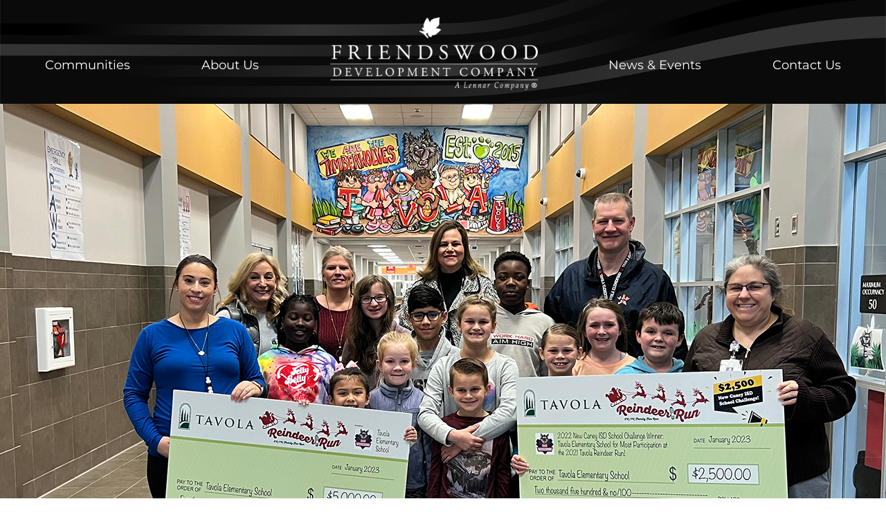

--- FILE ---
content_type: text/html; charset=UTF-8
request_url: https://friendswooddevelopment.com/news/2022-tavola-reindeer-run-delivers-7500-tavola-elementary-school
body_size: 7508
content:
<!DOCTYPE html>
<html lang="en" dir="ltr" prefix="og: https://ogp.me/ns#">
  <head>
	<!-- Google Tag Manager -->
	<script>(function(w,d,s,l,i){w[l]=w[l]||[];w[l].push({'gtm.start':
	new Date().getTime(),event:'gtm.js'});var f=d.getElementsByTagName(s)[0],
	j=d.createElement(s),dl=l!='dataLayer'?'&l='+l:'';j.async=true;j.src=
	'https://www.googletagmanager.com/gtm.js?id='+i+dl;f.parentNode.insertBefore(j,f);
	})(window,document,'script','dataLayer','GTM-MK3RX6S');</script>
	<!-- End Google Tag Manager -->
    <meta charset="utf-8" />
<meta name="description" content="Friendswood Development Company, which is best known for developing some of Houston’s signature master-planned communities including Fairfield and Kingwood, hosted the sixth annual Tavola Reindeer Run in its community of Tavola, located in New Caney, TX, on Saturday, December 3, 2022. The chip-timed, USATF-certified course included a 5K beginning at 8:00 am and a 1K family run/walk at 9:00 am." />
<meta property="og:image" content="https://friendswooddevelopment.com/sites/default/files/2023-02/Tavola_2023_donation_photo%20copy.jpg" />
<meta name="Generator" content="Drupal 10 (https://www.drupal.org)" />
<meta name="MobileOptimized" content="width" />
<meta name="HandheldFriendly" content="true" />
<meta name="viewport" content="width=device-width, initial-scale=1.0" />
<meta http-equiv="x-ua-compatible" content="ie=edge" />
<link rel="icon" href="/themes/custom/friendswood/favicon.ico" type="image/vnd.microsoft.icon" />
<link rel="canonical" href="https://friendswooddevelopment.com/news/2022-tavola-reindeer-run-delivers-7500-tavola-elementary-school" />
<link rel="shortlink" href="https://friendswooddevelopment.com/node/303" />

    <title>News &amp; Events</title>
    <meta name="viewport" content="width=device-width, initial-scale=1.0">
	<meta name="facebook-domain-verification" content="sjvnb46i6abkdklyaujpq5ytn4geb9" />
        <link rel="stylesheet" href="/themes/custom/friendswood/css/bootstrap/bootstrap.css" media="all" />
    <link rel="stylesheet" href="/themes/custom/friendswood/css/slick.css" media="all" />
    <link rel="stylesheet" href="/themes/custom/friendswood/css/fonts.css" media="all" />
    <link rel="stylesheet" href="/themes/custom/friendswood/css/styles.css" media="all" />
    <link rel="stylesheet" media="all" href="/sites/default/files/css/css_U7xmdE0cRqJudg1K3sjxzoR0uRxQ7mPsDGjbKF2JwOc.css?delta=0&amp;language=en&amp;theme=friendswood&amp;include=[base64]" />
<link rel="stylesheet" media="all" href="/sites/default/files/css/css_toPgN_EhH0ABo0M94R7b8qL3S7m8IASq10VQFTJee3E.css?delta=1&amp;language=en&amp;theme=friendswood&amp;include=[base64]" />

    <script src="https://www.google.com/recaptcha/api.js?hl=en&amp;render=explicit&amp;onload=drupalRecaptchaOnload" async defer></script>

  </head>
  <body class="page-node-303 path-node page-node-type-article">
	<!-- Google Tag Manager (noscript) -->
	<noscript><iframe src="https://www.googletagmanager.com/ns.html?id=GTM-MK3RX6S"
	height="0" width="0" style="display:none;visibility:hidden"></iframe></noscript>
	<!-- End Google Tag Manager (noscript) -->
        <a href="#main-content" class="visually-hidden focusable skip-link">
      Skip to main content
    </a>
    
      <div class="dialog-off-canvas-main-canvas" data-off-canvas-main-canvas>
    <div id="fb-root"></div>
<script async defer crossorigin="anonymous" src="https://connect.facebook.net/en_GB/sdk.js#xfbml=1&version=v13.0" nonce="4mBmv8D2"></script>

<div class="layout-container">

	<header class="site-header">
      <div class="region region-header">
    <nav role="navigation" aria-labelledby="block-mobilemenu-menu" id="block-mobilemenu" class="block block-menu navigation menu--mobile-menu">
            
  <h2 class="visually-hidden" id="block-mobilemenu-menu">Mobile Menu</h2>
  

        
<div class="mobile-navigation-wrapper">
	<div class="mobile-navigation">
		<div class="mobile-logo">
			<a href="https://friendswooddevelopment.com/" target=_blank">
				<img src="/themes/custom/friendswood/images/logo_img.png" alt="Friendswood Development Company" />
			</a>
		</div>
		<div class="hamburger">
			<a href="#">Menu</a>
		</div>
	</div>
		  	  				  <ul block="block-mobilemenu" class="menu-mobile-menu menu menu-lvl--0">
						  		  <li class="menu-item menu-item--root">
			<a href="/communities">Communities</a>
						  	  	  				  <ul class="sub-menu menu-lvl--1">
						  		  <li class="menu-item">
			<a href="/communities/master-planned" data-drupal-link-system-path="node/5">Master-Planned Communities</a>
					  </li>
				  		  <li class="menu-item">
			<a href="/communities/trailwood" data-drupal-link-system-path="node/33">Trailwood Communities</a>
					  </li>
				  		  <li class="menu-item">
			<a href="/closed-out-communities" data-drupal-link-system-path="node/60">Closed Out Communities</a>
					  </li>
				  		  <li class="menu-item">
			<a href="/commercial" data-drupal-link-system-path="node/34">Commercial Opportunities</a>
					  </li>
				  		  <li class="menu-item">
			<a href="/relocating-houston" data-drupal-link-system-path="node/64">Relocating to Houston</a>
					  </li>
				</ul>
	  	
					  </li>
				  		  <li class="menu-item menu-item--root">
			<a href="">About Us</a>
						  	  	  				  <ul class="sub-menu menu-lvl--1">
						  		  <li class="menu-item">
			<a href="/about-fdc" data-drupal-link-system-path="node/6">About FDC</a>
					  </li>
				  		  <li class="menu-item">
			<a href="/employment-opportunities" data-drupal-link-system-path="employment-opportunities">Employment Opportunities</a>
					  </li>
				  		  <li class="menu-item">
			<a href="/industry-awards" data-drupal-link-system-path="industry-awards">Industry Awards</a>
					  </li>
				  		  <li class="menu-item">
			<a href="/people" data-drupal-link-system-path="people">Our People</a>
					  </li>
				</ul>
	  	
					  </li>
				  		  <li class="menu-item menu-item--root">
			<a href="/news" data-drupal-link-system-path="node/7">News &amp; Events</a>
					  </li>
				  		  <li class="menu-item menu-item--root">
			<a href="/contact-us" data-drupal-link-system-path="node/4">Contact Us</a>
					  </li>
				</ul>
	  	
	</div>
  </nav>
<nav role="navigation" aria-labelledby="block-mainmenuwithbackground-menu" id="block-mainmenuwithbackground" class="block block-menu navigation menu--mainmenu-with-background">
            
  <h2 class="visually-hidden" id="block-mainmenuwithbackground-menu">Main Menu with Background</h2>
  

        
              <ul block="block-mainmenuwithbackground" class="menu-mainmenu-with-background menu menu-lvl--0">
                    <li class="menu-item menu-item--root">
        <a href="/communities">Communities</a>
                                <ul class="sub-menu menu-lvl--1">
                    <li class="menu-item">
        <a href="/communities/master-planned" data-drupal-link-system-path="node/5">Master-Planned Communities</a>
              </li>
                <li class="menu-item">
        <a href="/communities/trailwood" data-drupal-link-system-path="node/33">Trailwood Communities</a>
              </li>
                <li class="menu-item">
        <a href="/closed-out-communities" data-drupal-link-system-path="node/60">Closed Out Communities</a>
              </li>
                <li class="menu-item">
        <a href="/commercial" data-drupal-link-system-path="node/34">Commercial Opportunities</a>
              </li>
                <li class="menu-item">
        <a href="/relocating-houston" data-drupal-link-system-path="node/64">Relocating to Houston</a>
              </li>
        </ul>
  
              </li>
                <li class="menu-item menu-item--root">
        <a href="/about-fdc" data-drupal-link-system-path="node/6">About Us</a>
                                <ul class="sub-menu menu-lvl--1">
                    <li class="menu-item">
        <a href="/about-fdc" data-drupal-link-system-path="node/6">About FDC</a>
              </li>
                <li class="menu-item">
        <a href="/people" data-drupal-link-system-path="people">Our People</a>
              </li>
                <li class="menu-item">
        <a href="/employment-opportunities" data-drupal-link-system-path="employment-opportunities">Employment Opportunities</a>
              </li>
                <li class="menu-item">
        <a href="/industry-awards" data-drupal-link-system-path="industry-awards">Industry Awards</a>
              </li>
        </ul>
  
              </li>
                <li class="menu-item menu-item--root">
        <a href="/" data-drupal-link-system-path="&lt;front&gt;">Home</a>
              </li>
                <li class="menu-item menu-item--root">
        <a href="/news" data-drupal-link-system-path="node/7">News &amp; Events</a>
              </li>
                <li class="menu-item menu-item--root">
        <a href="/contact-us" data-drupal-link-system-path="node/4">Contact Us</a>
              </li>
        </ul>
  

  </nav>

  </div>

    </header>
<div class="header-bottom">
    
</div>

	<main>
		
		<div class="site-content">
			  <div class="region region-content">
    <div data-drupal-messages-fallback class="hidden"></div><div id="block-friendswood-content" class="block block-system block-system-main-block">
  
    
      <article data-history-node-id="303" class="news-full">

  
  

  <div>
    
          <div class="banner-section">
            <img loading="lazy" src="/sites/default/files/2023-02/Tavola_2023_donation_photo%20header_1.jpg" width="1600" height="728" alt="image" />


      </div>
    
    <div class="news-main-wrap">
      <div class="container">
        <div class="news-image">
                      <div class="news-full img-shadow-frame">  <img loading="lazy" src="/sites/default/files/styles/large/public/2023-02/Tavola_2023_donation_photo%20copy.jpg?itok=rx3P_4An" width="480" height="360" alt="image" class="image-style-large" />


</div>
                    <a class="main-btn" href="/news-events">See More News Now</a>
        </div>
        <div class="news-description">
          <h2><span class="field field--name-title field--type-string field--label-hidden">2022 Tavola Reindeer Run Delivers $7,500 to Tavola Elementary School</span>
</h2>
          <span class="page-subheading">February 1, 2023</span>
          
            <div class="clearfix text-formatted field field--name-body field--type-text-with-summary field--label-hidden field__item"><p><span><span><span><span><span><span>Friendswood Development Company, which is best known for developing some of Houston’s signature master-planned communities including Fairfield and Kingwood, hosted the sixth annual <strong>Tavola Reindeer Run</strong> in its community of Tavola, located in New Caney, TX, on Saturday, December 3, 2022. The chip-timed, USATF-certified course included a 5K beginning at 8:00 am and a 1K family run/walk at 9:00 am. The race also featured festive, family-friendly activities and attractions including free photos with Santa, a rock-climbing wall, giant snow globe, as well as free food and a coffee bar. <strong>All proceeds from this year’s race went to New Caney ISD’s Tavola Elementary, which sits on site in the community. This week, the Tavola Foundation presented a $5,000 check for the race proceeds and a $2,500 check for the NCISD School Challenge to Tavola Elementary School, for a total $7,500 donation.</strong><br>
<br>
All schools in New Caney ISD were challenged to participate in this year’s race, with the school with the most participation receiving $2,500. Fifteen schools had teachers, students and parents participate with Tavola Elementary School winning the challenge with 54 runners.<br>
<br>
Tavola Elementary School Principal Lisa Bruce said the funds are going to be used to buy picnic tables so students and faculty can eat lunch outdoors when weather permits.</span></span></span></span></span></span></p>

<p><span><span><span><span><span><span>“Reindeer Run has become an annual holiday tradition for our New Caney community, and we look forward to it every year. Our goal with this race is to expose visitors and residents to the development so they see what living in Tavola is like –including our amenities and on-site Tavola Elementary School, which runners will pass as part of the course,” said Michael Johnson, Vice President of Land for Friendswood Development Company. The 2022 race attracted nearly 600 runners and walkers, the largest turnout since the race started. </span></span></span></span></span></span></p>

<p><span><span><span><span><span><span>Lennar and Storm Water Solutions/Beyer Construction were this year’s presenting sponsors. Other sponsors included: Perry Homes Foundation, Coats|Rose, H2O Innovations, Westin Homes, M/I Homes, Chick-fil-A, I.M.S. Landscape Services, Perfect Image Signs, Urgent Doc Urgent Care Clinic, DECA Brewing Company, Orange Theory Fitness, Pet Supplies Plus, Crescere Digital and Boe Creative. </span></span></span></span></span></span></p>

<p><span><span><span><span><span><span>The race will return in 2023 on Saturday, December 2nd. Get more information at <strong>TavolaReindeerRun.com</strong>. </span></span></span></span></span></span></p></div>
      
        </div>
      </div>

    </div>
  </div>
  
</article>

  </div>

  </div>

			
							<div class="upcoming-events-bottom">
					<div class="container">
						  <div class="region region-upcoming-events-bottom">
    <div class="views-element-container block block-views block-views-blockupcoming-events-block-1" id="block-views-block-upcoming-events-block-1">
  
    
      <div block="block-views-block-upcoming-events-block-1"><div class="view view-upcoming-events view-id-upcoming_events view-display-id-block_1 js-view-dom-id-69cb0625ab626a0077dca6ad5799a3ff45f4d546e8bde3d799b93ba604a1377d">
  
    
      
  
          </div>
</div>

  </div>
<div id="block-connectwithus" class="block block-block-content block-block-content525c6d38-1d34-490e-8cc5-cb8a7af6f867">
  
      <h2>Connect with Us</h2>
    
      
            <div class="clearfix text-formatted field field--name-body field--type-text-with-summary field--label-hidden field__item"><div class="fb-page" data-hide-cover="false" data-href="https://www.facebook.com/FDCHouston" data-show-facepile="false" data-width="380">&nbsp;</div>

<ul class="social-links d-flex justify-content-between">
	<li><a href="https://www.facebook.com/FDCHouston"><img src="/themes/custom/friendswood/images/facebook.png"></a></li>
	<li><a href="https://www.instagram.com/fdcrealtors/"><img src="/themes/custom/friendswood/images/instagrame.png"></a></li>
	<li><a href="https://twitter.com/friendswoodtx"><img src="/themes/custom/friendswood/images/twiter.png"></a></li>
	<li><a href="https://www.linkedin.com/company/friendswood-development-company/"><img src="/themes/custom/friendswood/images/inlink.png"></a></li>
	<li><a href="https://www.youtube.com/user/FriendswoodDevCo"><img src="/themes/custom/friendswood/images/youtube.png"></a></li>
</ul>
</div>
      
  </div>
<div class="views-exposed-form block block-views block-views-exposed-filter-blocksearch-test-page-1" data-drupal-selector="views-exposed-form-search-test-page-1" id="block-exposedformsearch-testpage-1">
  
    
      
<div class="container">
  <form block="block-exposedformsearch-testpage-1" action="/search-news" method="get" id="views-exposed-form-search-test-page-1" accept-charset="UTF-8">
    <div class="form--inline clearfix">
  <div class="js-form-item form-item js-form-type-textfield form-type-textfield js-form-item-combine form-item-combine">
      <label for="edit-combine"><h2>NEWS ARCHIVES</h2><span>Search by month/year or subject</span></label>
        <input data-drupal-selector="edit-combine" type="text" id="edit-combine" name="combine" value="" size="30" maxlength="128" class="form-text" />

        </div>
<div data-drupal-selector="edit-actions" class="form-actions js-form-wrapper form-wrapper" id="edit-actions"><input data-drupal-selector="edit-submit-search-test" type="submit" id="edit-submit-search-test" value="Apply" class="button js-form-submit form-submit" />
</div>

</div>

  </form>
</div>


  </div>

  </div>

					</div>
				</div>
					</div>
	</main>


	<footer class="site-footer">
    <div class="container gutter">
        <div class="footer-logo">
        <div class="row align-items-center">
        <div class="col-md-4"><div id="block-friendswood-webform" class="block block-webform block-webform-block">
  
    
      <span id="webform-submission-newsletter-signup-node-303-form-ajax-content"></span><div id="webform-submission-newsletter-signup-node-303-form-ajax" class="webform-ajax-form-wrapper" data-effect="fade" data-progress-type="fullscreen"><form class="webform-submission-form webform-submission-add-form webform-submission-newsletter-signup-form webform-submission-newsletter-signup-add-form webform-submission-newsletter-signup-node-303-form webform-submission-newsletter-signup-node-303-add-form js-webform-details-toggle webform-details-toggle" data-drupal-selector="webform-submission-newsletter-signup-node-303-add-form" action="/news/2022-tavola-reindeer-run-delivers-7500-tavola-elementary-school" method="post" id="webform-submission-newsletter-signup-node-303-add-form" accept-charset="UTF-8">
  
  <div id="edit-processed-text" class="js-form-item form-item js-form-type-processed-text form-type-processed-text js-form-item- form-item- form-no-label">
        <p>Subscribe to Receive Email Updates</p>
        </div>
<div data-drupal-selector="edit-flexbox" class="webform-flexbox js-webform-flexbox js-form-wrapper form-wrapper" id="edit-flexbox"><div class="webform-flex webform-flex--1"><div class="webform-flex--container"><div class="js-form-item form-item js-form-type-email form-type-email js-form-item-email form-item-email form-no-label">
      <label for="edit-email" class="visually-hidden js-form-required form-required">Email</label>
        <input autocomplete="" data-drupal-selector="edit-email" type="email" id="edit-email" name="email" value="" size="60" maxlength="254" placeholder="EMAIL" class="form-email required" required="required" aria-required="true" />

        </div>
</div></div><div class="webform-flex webform-flex--1"><div class="webform-flex--container"><div data-drupal-selector="edit-actions" class="form-actions webform-actions js-form-wrapper form-wrapper" id="edit-actions--2"><input class="webform-button--submit button button--primary js-form-submit form-submit" data-drupal-selector="edit-actions-submit" data-disable-refocus="true" type="submit" id="edit-actions-submit" name="op" value="Submit" />

</div>
</div></div></div>


                      <div  data-drupal-selector="edit-captcha" class="captcha captcha-type-challenge--recaptcha">
                  <div class="captcha__element">
            <input data-drupal-selector="edit-captcha-sid" type="hidden" name="captcha_sid" value="64879" />
<input data-drupal-selector="edit-captcha-token" type="hidden" name="captcha_token" value="B7Mzq08-lUaH2LxkZhtIJJKRTGceUqYzedtnV5E1PJY" />
<input data-drupal-selector="edit-captcha-response" type="hidden" name="captcha_response" value="" />
<div class="g-recaptcha" data-sitekey="6Lc-nXEfAAAAAAJKVPBIKqOnVnkDFcvPJq6aay4I" data-theme="light" data-type="image"></div><input data-drupal-selector="edit-captcha-cacheable" type="hidden" name="captcha_cacheable" value="1" />

          </div>
                        </div>
            <input autocomplete="off" data-drupal-selector="form-3m58acgbxw0ujc08dogcqcxv1fnfiakkjihdl9lhzjm" type="hidden" name="form_build_id" value="form-3m58acGbxW0UJc08Dogcqcxv1FNFiakKjIhdl9LhZJM" />
<input data-drupal-selector="edit-webform-submission-newsletter-signup-node-303-add-form" type="hidden" name="form_id" value="webform_submission_newsletter_signup_node_303_add_form" />


  
</form>
</div>
  </div>

                <!-- <a href="http://eepurl.com/hWrVwH" class="subscribe-btn" target="_blank">subscribe to receive email update</a> -->
        </div>
        <div class="col-md-4">
            <ul class="social-links d-flex justify-content-between">
            <li><a href="https://www.facebook.com/FDCHouston"><img  src="/themes/custom/friendswood/images/facebook.png"/></a></li>
            <li><a href="https://www.instagram.com/fdcrealtors/"><img  src="/themes/custom/friendswood/images/instagrame.png"/></a></li>
			<li><a href="https://twitter.com/friendswoodtx"><img  src="/themes/custom/friendswood/images/twiter.png"/></a></li>
            <li><a href="https://www.linkedin.com/company/friendswood-development-company/"><img  src="/themes/custom/friendswood/images/inlink.png"/></a></li>
            <li><a href="https://www.youtube.com/user/FriendswoodDevCo"><img  src="/themes/custom/friendswood/images/youtube.png"/></a></li>
            </ul>
        </div>
        <div class="col-md-4">
            <p> 5775 N. Sam Houston Pkwy W 900
				<br>Houston, TX 77086 </p>
            <div class="privacy-policy ">
            <ul class="d-flex"> 
            <li><a href="#">Disclaimer</a></li>
            <li><a href="#">Privacy Policy</a></li>
            <li><a href="#">Site Map</a></li>
            </ul>
            <img src="/themes/custom/friendswood/images/home-icon.png" alt="">
            </div>
        </div>
        </div>
        </div>
        <div class="footer-body">
            
        </div>
    </div>
    <div class="footer-bottom"><p>© 2025 Friendswood Development Company</p></div>
</footer>
</div>
  </div>

    
    <script type="application/json" data-drupal-selector="drupal-settings-json">{"path":{"baseUrl":"\/","pathPrefix":"","currentPath":"node\/303","currentPathIsAdmin":false,"isFront":false,"currentLanguage":"en"},"pluralDelimiter":"\u0003","suppressDeprecationErrors":true,"ajaxPageState":{"libraries":"[base64]","theme":"friendswood","theme_token":null},"ajaxTrustedUrl":{"form_action_p_pvdeGsVG5zNF_XLGPTvYSKCf43t8qZYSwcfZl2uzM":true,"\/news\/2022-tavola-reindeer-run-delivers-7500-tavola-elementary-school?ajax_form=1":true,"\/search-news":true},"colorbox":{"transition":"elastic","speed":350,"opacity":0.85,"slideshow":false,"slideshowAuto":true,"slideshowSpeed":2500,"slideshowStart":"start slideshow","slideshowStop":"stop slideshow","current":"{current} of {total}","previous":"\u00ab Prev","next":"Next \u00bb","close":"Close","overlayClose":true,"returnFocus":true,"maxWidth":"98%","maxHeight":"98%","initialWidth":"300","initialHeight":"250","fixed":true,"scrolling":true,"mobiledetect":false,"mobiledevicewidth":"480px"},"ajax":{"edit-actions-submit":{"callback":"::submitAjaxForm","event":"click","effect":"fade","speed":1000,"progress":{"type":"fullscreen","message":""},"disable-refocus":true,"url":"\/news\/2022-tavola-reindeer-run-delivers-7500-tavola-elementary-school?ajax_form=1","httpMethod":"POST","dialogType":"ajax","submit":{"_triggering_element_name":"op","_triggering_element_value":"Submit"}}},"user":{"uid":0,"permissionsHash":"a73139f917855ef508495e4142e83538b8fdc7c8fc61826e389afd6ae2b05cc9"}}</script>
<script src="/sites/default/files/js/js_j29RZ5F5yqxj6EH5gn06H3BtcqyyTmUhPsh6isSPOWk.js?scope=footer&amp;delta=0&amp;language=en&amp;theme=friendswood&amp;include=eJyFjv0OgyAMxF-IwSOZCifDFLpBnfr208SYZWbZP_24311TLyy1l8UFDDSxGn8IXSqcCtzXvvEKl4qiFmI7PifU1Q5SsxlqQgltFgkusvTEt6brFoqmwtND_Z1cFIkMewodygc9JzOj34-6o1saabmIYGQUtQFKiZtt9MJfk0rcPvhpy2iN4pXv5Q2SFXVa"></script>

  </body>
</html>

--- FILE ---
content_type: text/html; charset=utf-8
request_url: https://www.google.com/recaptcha/api2/anchor?ar=1&k=6Lc-nXEfAAAAAAJKVPBIKqOnVnkDFcvPJq6aay4I&co=aHR0cHM6Ly9mcmllbmRzd29vZGRldmVsb3BtZW50LmNvbTo0NDM.&hl=en&type=image&v=PoyoqOPhxBO7pBk68S4YbpHZ&theme=light&size=normal&anchor-ms=20000&execute-ms=30000&cb=i9sminr46ev3
body_size: 49296
content:
<!DOCTYPE HTML><html dir="ltr" lang="en"><head><meta http-equiv="Content-Type" content="text/html; charset=UTF-8">
<meta http-equiv="X-UA-Compatible" content="IE=edge">
<title>reCAPTCHA</title>
<style type="text/css">
/* cyrillic-ext */
@font-face {
  font-family: 'Roboto';
  font-style: normal;
  font-weight: 400;
  font-stretch: 100%;
  src: url(//fonts.gstatic.com/s/roboto/v48/KFO7CnqEu92Fr1ME7kSn66aGLdTylUAMa3GUBHMdazTgWw.woff2) format('woff2');
  unicode-range: U+0460-052F, U+1C80-1C8A, U+20B4, U+2DE0-2DFF, U+A640-A69F, U+FE2E-FE2F;
}
/* cyrillic */
@font-face {
  font-family: 'Roboto';
  font-style: normal;
  font-weight: 400;
  font-stretch: 100%;
  src: url(//fonts.gstatic.com/s/roboto/v48/KFO7CnqEu92Fr1ME7kSn66aGLdTylUAMa3iUBHMdazTgWw.woff2) format('woff2');
  unicode-range: U+0301, U+0400-045F, U+0490-0491, U+04B0-04B1, U+2116;
}
/* greek-ext */
@font-face {
  font-family: 'Roboto';
  font-style: normal;
  font-weight: 400;
  font-stretch: 100%;
  src: url(//fonts.gstatic.com/s/roboto/v48/KFO7CnqEu92Fr1ME7kSn66aGLdTylUAMa3CUBHMdazTgWw.woff2) format('woff2');
  unicode-range: U+1F00-1FFF;
}
/* greek */
@font-face {
  font-family: 'Roboto';
  font-style: normal;
  font-weight: 400;
  font-stretch: 100%;
  src: url(//fonts.gstatic.com/s/roboto/v48/KFO7CnqEu92Fr1ME7kSn66aGLdTylUAMa3-UBHMdazTgWw.woff2) format('woff2');
  unicode-range: U+0370-0377, U+037A-037F, U+0384-038A, U+038C, U+038E-03A1, U+03A3-03FF;
}
/* math */
@font-face {
  font-family: 'Roboto';
  font-style: normal;
  font-weight: 400;
  font-stretch: 100%;
  src: url(//fonts.gstatic.com/s/roboto/v48/KFO7CnqEu92Fr1ME7kSn66aGLdTylUAMawCUBHMdazTgWw.woff2) format('woff2');
  unicode-range: U+0302-0303, U+0305, U+0307-0308, U+0310, U+0312, U+0315, U+031A, U+0326-0327, U+032C, U+032F-0330, U+0332-0333, U+0338, U+033A, U+0346, U+034D, U+0391-03A1, U+03A3-03A9, U+03B1-03C9, U+03D1, U+03D5-03D6, U+03F0-03F1, U+03F4-03F5, U+2016-2017, U+2034-2038, U+203C, U+2040, U+2043, U+2047, U+2050, U+2057, U+205F, U+2070-2071, U+2074-208E, U+2090-209C, U+20D0-20DC, U+20E1, U+20E5-20EF, U+2100-2112, U+2114-2115, U+2117-2121, U+2123-214F, U+2190, U+2192, U+2194-21AE, U+21B0-21E5, U+21F1-21F2, U+21F4-2211, U+2213-2214, U+2216-22FF, U+2308-230B, U+2310, U+2319, U+231C-2321, U+2336-237A, U+237C, U+2395, U+239B-23B7, U+23D0, U+23DC-23E1, U+2474-2475, U+25AF, U+25B3, U+25B7, U+25BD, U+25C1, U+25CA, U+25CC, U+25FB, U+266D-266F, U+27C0-27FF, U+2900-2AFF, U+2B0E-2B11, U+2B30-2B4C, U+2BFE, U+3030, U+FF5B, U+FF5D, U+1D400-1D7FF, U+1EE00-1EEFF;
}
/* symbols */
@font-face {
  font-family: 'Roboto';
  font-style: normal;
  font-weight: 400;
  font-stretch: 100%;
  src: url(//fonts.gstatic.com/s/roboto/v48/KFO7CnqEu92Fr1ME7kSn66aGLdTylUAMaxKUBHMdazTgWw.woff2) format('woff2');
  unicode-range: U+0001-000C, U+000E-001F, U+007F-009F, U+20DD-20E0, U+20E2-20E4, U+2150-218F, U+2190, U+2192, U+2194-2199, U+21AF, U+21E6-21F0, U+21F3, U+2218-2219, U+2299, U+22C4-22C6, U+2300-243F, U+2440-244A, U+2460-24FF, U+25A0-27BF, U+2800-28FF, U+2921-2922, U+2981, U+29BF, U+29EB, U+2B00-2BFF, U+4DC0-4DFF, U+FFF9-FFFB, U+10140-1018E, U+10190-1019C, U+101A0, U+101D0-101FD, U+102E0-102FB, U+10E60-10E7E, U+1D2C0-1D2D3, U+1D2E0-1D37F, U+1F000-1F0FF, U+1F100-1F1AD, U+1F1E6-1F1FF, U+1F30D-1F30F, U+1F315, U+1F31C, U+1F31E, U+1F320-1F32C, U+1F336, U+1F378, U+1F37D, U+1F382, U+1F393-1F39F, U+1F3A7-1F3A8, U+1F3AC-1F3AF, U+1F3C2, U+1F3C4-1F3C6, U+1F3CA-1F3CE, U+1F3D4-1F3E0, U+1F3ED, U+1F3F1-1F3F3, U+1F3F5-1F3F7, U+1F408, U+1F415, U+1F41F, U+1F426, U+1F43F, U+1F441-1F442, U+1F444, U+1F446-1F449, U+1F44C-1F44E, U+1F453, U+1F46A, U+1F47D, U+1F4A3, U+1F4B0, U+1F4B3, U+1F4B9, U+1F4BB, U+1F4BF, U+1F4C8-1F4CB, U+1F4D6, U+1F4DA, U+1F4DF, U+1F4E3-1F4E6, U+1F4EA-1F4ED, U+1F4F7, U+1F4F9-1F4FB, U+1F4FD-1F4FE, U+1F503, U+1F507-1F50B, U+1F50D, U+1F512-1F513, U+1F53E-1F54A, U+1F54F-1F5FA, U+1F610, U+1F650-1F67F, U+1F687, U+1F68D, U+1F691, U+1F694, U+1F698, U+1F6AD, U+1F6B2, U+1F6B9-1F6BA, U+1F6BC, U+1F6C6-1F6CF, U+1F6D3-1F6D7, U+1F6E0-1F6EA, U+1F6F0-1F6F3, U+1F6F7-1F6FC, U+1F700-1F7FF, U+1F800-1F80B, U+1F810-1F847, U+1F850-1F859, U+1F860-1F887, U+1F890-1F8AD, U+1F8B0-1F8BB, U+1F8C0-1F8C1, U+1F900-1F90B, U+1F93B, U+1F946, U+1F984, U+1F996, U+1F9E9, U+1FA00-1FA6F, U+1FA70-1FA7C, U+1FA80-1FA89, U+1FA8F-1FAC6, U+1FACE-1FADC, U+1FADF-1FAE9, U+1FAF0-1FAF8, U+1FB00-1FBFF;
}
/* vietnamese */
@font-face {
  font-family: 'Roboto';
  font-style: normal;
  font-weight: 400;
  font-stretch: 100%;
  src: url(//fonts.gstatic.com/s/roboto/v48/KFO7CnqEu92Fr1ME7kSn66aGLdTylUAMa3OUBHMdazTgWw.woff2) format('woff2');
  unicode-range: U+0102-0103, U+0110-0111, U+0128-0129, U+0168-0169, U+01A0-01A1, U+01AF-01B0, U+0300-0301, U+0303-0304, U+0308-0309, U+0323, U+0329, U+1EA0-1EF9, U+20AB;
}
/* latin-ext */
@font-face {
  font-family: 'Roboto';
  font-style: normal;
  font-weight: 400;
  font-stretch: 100%;
  src: url(//fonts.gstatic.com/s/roboto/v48/KFO7CnqEu92Fr1ME7kSn66aGLdTylUAMa3KUBHMdazTgWw.woff2) format('woff2');
  unicode-range: U+0100-02BA, U+02BD-02C5, U+02C7-02CC, U+02CE-02D7, U+02DD-02FF, U+0304, U+0308, U+0329, U+1D00-1DBF, U+1E00-1E9F, U+1EF2-1EFF, U+2020, U+20A0-20AB, U+20AD-20C0, U+2113, U+2C60-2C7F, U+A720-A7FF;
}
/* latin */
@font-face {
  font-family: 'Roboto';
  font-style: normal;
  font-weight: 400;
  font-stretch: 100%;
  src: url(//fonts.gstatic.com/s/roboto/v48/KFO7CnqEu92Fr1ME7kSn66aGLdTylUAMa3yUBHMdazQ.woff2) format('woff2');
  unicode-range: U+0000-00FF, U+0131, U+0152-0153, U+02BB-02BC, U+02C6, U+02DA, U+02DC, U+0304, U+0308, U+0329, U+2000-206F, U+20AC, U+2122, U+2191, U+2193, U+2212, U+2215, U+FEFF, U+FFFD;
}
/* cyrillic-ext */
@font-face {
  font-family: 'Roboto';
  font-style: normal;
  font-weight: 500;
  font-stretch: 100%;
  src: url(//fonts.gstatic.com/s/roboto/v48/KFO7CnqEu92Fr1ME7kSn66aGLdTylUAMa3GUBHMdazTgWw.woff2) format('woff2');
  unicode-range: U+0460-052F, U+1C80-1C8A, U+20B4, U+2DE0-2DFF, U+A640-A69F, U+FE2E-FE2F;
}
/* cyrillic */
@font-face {
  font-family: 'Roboto';
  font-style: normal;
  font-weight: 500;
  font-stretch: 100%;
  src: url(//fonts.gstatic.com/s/roboto/v48/KFO7CnqEu92Fr1ME7kSn66aGLdTylUAMa3iUBHMdazTgWw.woff2) format('woff2');
  unicode-range: U+0301, U+0400-045F, U+0490-0491, U+04B0-04B1, U+2116;
}
/* greek-ext */
@font-face {
  font-family: 'Roboto';
  font-style: normal;
  font-weight: 500;
  font-stretch: 100%;
  src: url(//fonts.gstatic.com/s/roboto/v48/KFO7CnqEu92Fr1ME7kSn66aGLdTylUAMa3CUBHMdazTgWw.woff2) format('woff2');
  unicode-range: U+1F00-1FFF;
}
/* greek */
@font-face {
  font-family: 'Roboto';
  font-style: normal;
  font-weight: 500;
  font-stretch: 100%;
  src: url(//fonts.gstatic.com/s/roboto/v48/KFO7CnqEu92Fr1ME7kSn66aGLdTylUAMa3-UBHMdazTgWw.woff2) format('woff2');
  unicode-range: U+0370-0377, U+037A-037F, U+0384-038A, U+038C, U+038E-03A1, U+03A3-03FF;
}
/* math */
@font-face {
  font-family: 'Roboto';
  font-style: normal;
  font-weight: 500;
  font-stretch: 100%;
  src: url(//fonts.gstatic.com/s/roboto/v48/KFO7CnqEu92Fr1ME7kSn66aGLdTylUAMawCUBHMdazTgWw.woff2) format('woff2');
  unicode-range: U+0302-0303, U+0305, U+0307-0308, U+0310, U+0312, U+0315, U+031A, U+0326-0327, U+032C, U+032F-0330, U+0332-0333, U+0338, U+033A, U+0346, U+034D, U+0391-03A1, U+03A3-03A9, U+03B1-03C9, U+03D1, U+03D5-03D6, U+03F0-03F1, U+03F4-03F5, U+2016-2017, U+2034-2038, U+203C, U+2040, U+2043, U+2047, U+2050, U+2057, U+205F, U+2070-2071, U+2074-208E, U+2090-209C, U+20D0-20DC, U+20E1, U+20E5-20EF, U+2100-2112, U+2114-2115, U+2117-2121, U+2123-214F, U+2190, U+2192, U+2194-21AE, U+21B0-21E5, U+21F1-21F2, U+21F4-2211, U+2213-2214, U+2216-22FF, U+2308-230B, U+2310, U+2319, U+231C-2321, U+2336-237A, U+237C, U+2395, U+239B-23B7, U+23D0, U+23DC-23E1, U+2474-2475, U+25AF, U+25B3, U+25B7, U+25BD, U+25C1, U+25CA, U+25CC, U+25FB, U+266D-266F, U+27C0-27FF, U+2900-2AFF, U+2B0E-2B11, U+2B30-2B4C, U+2BFE, U+3030, U+FF5B, U+FF5D, U+1D400-1D7FF, U+1EE00-1EEFF;
}
/* symbols */
@font-face {
  font-family: 'Roboto';
  font-style: normal;
  font-weight: 500;
  font-stretch: 100%;
  src: url(//fonts.gstatic.com/s/roboto/v48/KFO7CnqEu92Fr1ME7kSn66aGLdTylUAMaxKUBHMdazTgWw.woff2) format('woff2');
  unicode-range: U+0001-000C, U+000E-001F, U+007F-009F, U+20DD-20E0, U+20E2-20E4, U+2150-218F, U+2190, U+2192, U+2194-2199, U+21AF, U+21E6-21F0, U+21F3, U+2218-2219, U+2299, U+22C4-22C6, U+2300-243F, U+2440-244A, U+2460-24FF, U+25A0-27BF, U+2800-28FF, U+2921-2922, U+2981, U+29BF, U+29EB, U+2B00-2BFF, U+4DC0-4DFF, U+FFF9-FFFB, U+10140-1018E, U+10190-1019C, U+101A0, U+101D0-101FD, U+102E0-102FB, U+10E60-10E7E, U+1D2C0-1D2D3, U+1D2E0-1D37F, U+1F000-1F0FF, U+1F100-1F1AD, U+1F1E6-1F1FF, U+1F30D-1F30F, U+1F315, U+1F31C, U+1F31E, U+1F320-1F32C, U+1F336, U+1F378, U+1F37D, U+1F382, U+1F393-1F39F, U+1F3A7-1F3A8, U+1F3AC-1F3AF, U+1F3C2, U+1F3C4-1F3C6, U+1F3CA-1F3CE, U+1F3D4-1F3E0, U+1F3ED, U+1F3F1-1F3F3, U+1F3F5-1F3F7, U+1F408, U+1F415, U+1F41F, U+1F426, U+1F43F, U+1F441-1F442, U+1F444, U+1F446-1F449, U+1F44C-1F44E, U+1F453, U+1F46A, U+1F47D, U+1F4A3, U+1F4B0, U+1F4B3, U+1F4B9, U+1F4BB, U+1F4BF, U+1F4C8-1F4CB, U+1F4D6, U+1F4DA, U+1F4DF, U+1F4E3-1F4E6, U+1F4EA-1F4ED, U+1F4F7, U+1F4F9-1F4FB, U+1F4FD-1F4FE, U+1F503, U+1F507-1F50B, U+1F50D, U+1F512-1F513, U+1F53E-1F54A, U+1F54F-1F5FA, U+1F610, U+1F650-1F67F, U+1F687, U+1F68D, U+1F691, U+1F694, U+1F698, U+1F6AD, U+1F6B2, U+1F6B9-1F6BA, U+1F6BC, U+1F6C6-1F6CF, U+1F6D3-1F6D7, U+1F6E0-1F6EA, U+1F6F0-1F6F3, U+1F6F7-1F6FC, U+1F700-1F7FF, U+1F800-1F80B, U+1F810-1F847, U+1F850-1F859, U+1F860-1F887, U+1F890-1F8AD, U+1F8B0-1F8BB, U+1F8C0-1F8C1, U+1F900-1F90B, U+1F93B, U+1F946, U+1F984, U+1F996, U+1F9E9, U+1FA00-1FA6F, U+1FA70-1FA7C, U+1FA80-1FA89, U+1FA8F-1FAC6, U+1FACE-1FADC, U+1FADF-1FAE9, U+1FAF0-1FAF8, U+1FB00-1FBFF;
}
/* vietnamese */
@font-face {
  font-family: 'Roboto';
  font-style: normal;
  font-weight: 500;
  font-stretch: 100%;
  src: url(//fonts.gstatic.com/s/roboto/v48/KFO7CnqEu92Fr1ME7kSn66aGLdTylUAMa3OUBHMdazTgWw.woff2) format('woff2');
  unicode-range: U+0102-0103, U+0110-0111, U+0128-0129, U+0168-0169, U+01A0-01A1, U+01AF-01B0, U+0300-0301, U+0303-0304, U+0308-0309, U+0323, U+0329, U+1EA0-1EF9, U+20AB;
}
/* latin-ext */
@font-face {
  font-family: 'Roboto';
  font-style: normal;
  font-weight: 500;
  font-stretch: 100%;
  src: url(//fonts.gstatic.com/s/roboto/v48/KFO7CnqEu92Fr1ME7kSn66aGLdTylUAMa3KUBHMdazTgWw.woff2) format('woff2');
  unicode-range: U+0100-02BA, U+02BD-02C5, U+02C7-02CC, U+02CE-02D7, U+02DD-02FF, U+0304, U+0308, U+0329, U+1D00-1DBF, U+1E00-1E9F, U+1EF2-1EFF, U+2020, U+20A0-20AB, U+20AD-20C0, U+2113, U+2C60-2C7F, U+A720-A7FF;
}
/* latin */
@font-face {
  font-family: 'Roboto';
  font-style: normal;
  font-weight: 500;
  font-stretch: 100%;
  src: url(//fonts.gstatic.com/s/roboto/v48/KFO7CnqEu92Fr1ME7kSn66aGLdTylUAMa3yUBHMdazQ.woff2) format('woff2');
  unicode-range: U+0000-00FF, U+0131, U+0152-0153, U+02BB-02BC, U+02C6, U+02DA, U+02DC, U+0304, U+0308, U+0329, U+2000-206F, U+20AC, U+2122, U+2191, U+2193, U+2212, U+2215, U+FEFF, U+FFFD;
}
/* cyrillic-ext */
@font-face {
  font-family: 'Roboto';
  font-style: normal;
  font-weight: 900;
  font-stretch: 100%;
  src: url(//fonts.gstatic.com/s/roboto/v48/KFO7CnqEu92Fr1ME7kSn66aGLdTylUAMa3GUBHMdazTgWw.woff2) format('woff2');
  unicode-range: U+0460-052F, U+1C80-1C8A, U+20B4, U+2DE0-2DFF, U+A640-A69F, U+FE2E-FE2F;
}
/* cyrillic */
@font-face {
  font-family: 'Roboto';
  font-style: normal;
  font-weight: 900;
  font-stretch: 100%;
  src: url(//fonts.gstatic.com/s/roboto/v48/KFO7CnqEu92Fr1ME7kSn66aGLdTylUAMa3iUBHMdazTgWw.woff2) format('woff2');
  unicode-range: U+0301, U+0400-045F, U+0490-0491, U+04B0-04B1, U+2116;
}
/* greek-ext */
@font-face {
  font-family: 'Roboto';
  font-style: normal;
  font-weight: 900;
  font-stretch: 100%;
  src: url(//fonts.gstatic.com/s/roboto/v48/KFO7CnqEu92Fr1ME7kSn66aGLdTylUAMa3CUBHMdazTgWw.woff2) format('woff2');
  unicode-range: U+1F00-1FFF;
}
/* greek */
@font-face {
  font-family: 'Roboto';
  font-style: normal;
  font-weight: 900;
  font-stretch: 100%;
  src: url(//fonts.gstatic.com/s/roboto/v48/KFO7CnqEu92Fr1ME7kSn66aGLdTylUAMa3-UBHMdazTgWw.woff2) format('woff2');
  unicode-range: U+0370-0377, U+037A-037F, U+0384-038A, U+038C, U+038E-03A1, U+03A3-03FF;
}
/* math */
@font-face {
  font-family: 'Roboto';
  font-style: normal;
  font-weight: 900;
  font-stretch: 100%;
  src: url(//fonts.gstatic.com/s/roboto/v48/KFO7CnqEu92Fr1ME7kSn66aGLdTylUAMawCUBHMdazTgWw.woff2) format('woff2');
  unicode-range: U+0302-0303, U+0305, U+0307-0308, U+0310, U+0312, U+0315, U+031A, U+0326-0327, U+032C, U+032F-0330, U+0332-0333, U+0338, U+033A, U+0346, U+034D, U+0391-03A1, U+03A3-03A9, U+03B1-03C9, U+03D1, U+03D5-03D6, U+03F0-03F1, U+03F4-03F5, U+2016-2017, U+2034-2038, U+203C, U+2040, U+2043, U+2047, U+2050, U+2057, U+205F, U+2070-2071, U+2074-208E, U+2090-209C, U+20D0-20DC, U+20E1, U+20E5-20EF, U+2100-2112, U+2114-2115, U+2117-2121, U+2123-214F, U+2190, U+2192, U+2194-21AE, U+21B0-21E5, U+21F1-21F2, U+21F4-2211, U+2213-2214, U+2216-22FF, U+2308-230B, U+2310, U+2319, U+231C-2321, U+2336-237A, U+237C, U+2395, U+239B-23B7, U+23D0, U+23DC-23E1, U+2474-2475, U+25AF, U+25B3, U+25B7, U+25BD, U+25C1, U+25CA, U+25CC, U+25FB, U+266D-266F, U+27C0-27FF, U+2900-2AFF, U+2B0E-2B11, U+2B30-2B4C, U+2BFE, U+3030, U+FF5B, U+FF5D, U+1D400-1D7FF, U+1EE00-1EEFF;
}
/* symbols */
@font-face {
  font-family: 'Roboto';
  font-style: normal;
  font-weight: 900;
  font-stretch: 100%;
  src: url(//fonts.gstatic.com/s/roboto/v48/KFO7CnqEu92Fr1ME7kSn66aGLdTylUAMaxKUBHMdazTgWw.woff2) format('woff2');
  unicode-range: U+0001-000C, U+000E-001F, U+007F-009F, U+20DD-20E0, U+20E2-20E4, U+2150-218F, U+2190, U+2192, U+2194-2199, U+21AF, U+21E6-21F0, U+21F3, U+2218-2219, U+2299, U+22C4-22C6, U+2300-243F, U+2440-244A, U+2460-24FF, U+25A0-27BF, U+2800-28FF, U+2921-2922, U+2981, U+29BF, U+29EB, U+2B00-2BFF, U+4DC0-4DFF, U+FFF9-FFFB, U+10140-1018E, U+10190-1019C, U+101A0, U+101D0-101FD, U+102E0-102FB, U+10E60-10E7E, U+1D2C0-1D2D3, U+1D2E0-1D37F, U+1F000-1F0FF, U+1F100-1F1AD, U+1F1E6-1F1FF, U+1F30D-1F30F, U+1F315, U+1F31C, U+1F31E, U+1F320-1F32C, U+1F336, U+1F378, U+1F37D, U+1F382, U+1F393-1F39F, U+1F3A7-1F3A8, U+1F3AC-1F3AF, U+1F3C2, U+1F3C4-1F3C6, U+1F3CA-1F3CE, U+1F3D4-1F3E0, U+1F3ED, U+1F3F1-1F3F3, U+1F3F5-1F3F7, U+1F408, U+1F415, U+1F41F, U+1F426, U+1F43F, U+1F441-1F442, U+1F444, U+1F446-1F449, U+1F44C-1F44E, U+1F453, U+1F46A, U+1F47D, U+1F4A3, U+1F4B0, U+1F4B3, U+1F4B9, U+1F4BB, U+1F4BF, U+1F4C8-1F4CB, U+1F4D6, U+1F4DA, U+1F4DF, U+1F4E3-1F4E6, U+1F4EA-1F4ED, U+1F4F7, U+1F4F9-1F4FB, U+1F4FD-1F4FE, U+1F503, U+1F507-1F50B, U+1F50D, U+1F512-1F513, U+1F53E-1F54A, U+1F54F-1F5FA, U+1F610, U+1F650-1F67F, U+1F687, U+1F68D, U+1F691, U+1F694, U+1F698, U+1F6AD, U+1F6B2, U+1F6B9-1F6BA, U+1F6BC, U+1F6C6-1F6CF, U+1F6D3-1F6D7, U+1F6E0-1F6EA, U+1F6F0-1F6F3, U+1F6F7-1F6FC, U+1F700-1F7FF, U+1F800-1F80B, U+1F810-1F847, U+1F850-1F859, U+1F860-1F887, U+1F890-1F8AD, U+1F8B0-1F8BB, U+1F8C0-1F8C1, U+1F900-1F90B, U+1F93B, U+1F946, U+1F984, U+1F996, U+1F9E9, U+1FA00-1FA6F, U+1FA70-1FA7C, U+1FA80-1FA89, U+1FA8F-1FAC6, U+1FACE-1FADC, U+1FADF-1FAE9, U+1FAF0-1FAF8, U+1FB00-1FBFF;
}
/* vietnamese */
@font-face {
  font-family: 'Roboto';
  font-style: normal;
  font-weight: 900;
  font-stretch: 100%;
  src: url(//fonts.gstatic.com/s/roboto/v48/KFO7CnqEu92Fr1ME7kSn66aGLdTylUAMa3OUBHMdazTgWw.woff2) format('woff2');
  unicode-range: U+0102-0103, U+0110-0111, U+0128-0129, U+0168-0169, U+01A0-01A1, U+01AF-01B0, U+0300-0301, U+0303-0304, U+0308-0309, U+0323, U+0329, U+1EA0-1EF9, U+20AB;
}
/* latin-ext */
@font-face {
  font-family: 'Roboto';
  font-style: normal;
  font-weight: 900;
  font-stretch: 100%;
  src: url(//fonts.gstatic.com/s/roboto/v48/KFO7CnqEu92Fr1ME7kSn66aGLdTylUAMa3KUBHMdazTgWw.woff2) format('woff2');
  unicode-range: U+0100-02BA, U+02BD-02C5, U+02C7-02CC, U+02CE-02D7, U+02DD-02FF, U+0304, U+0308, U+0329, U+1D00-1DBF, U+1E00-1E9F, U+1EF2-1EFF, U+2020, U+20A0-20AB, U+20AD-20C0, U+2113, U+2C60-2C7F, U+A720-A7FF;
}
/* latin */
@font-face {
  font-family: 'Roboto';
  font-style: normal;
  font-weight: 900;
  font-stretch: 100%;
  src: url(//fonts.gstatic.com/s/roboto/v48/KFO7CnqEu92Fr1ME7kSn66aGLdTylUAMa3yUBHMdazQ.woff2) format('woff2');
  unicode-range: U+0000-00FF, U+0131, U+0152-0153, U+02BB-02BC, U+02C6, U+02DA, U+02DC, U+0304, U+0308, U+0329, U+2000-206F, U+20AC, U+2122, U+2191, U+2193, U+2212, U+2215, U+FEFF, U+FFFD;
}

</style>
<link rel="stylesheet" type="text/css" href="https://www.gstatic.com/recaptcha/releases/PoyoqOPhxBO7pBk68S4YbpHZ/styles__ltr.css">
<script nonce="ebgX9kOhQr2-qJxXs-WlVA" type="text/javascript">window['__recaptcha_api'] = 'https://www.google.com/recaptcha/api2/';</script>
<script type="text/javascript" src="https://www.gstatic.com/recaptcha/releases/PoyoqOPhxBO7pBk68S4YbpHZ/recaptcha__en.js" nonce="ebgX9kOhQr2-qJxXs-WlVA">
      
    </script></head>
<body><div id="rc-anchor-alert" class="rc-anchor-alert"></div>
<input type="hidden" id="recaptcha-token" value="[base64]">
<script type="text/javascript" nonce="ebgX9kOhQr2-qJxXs-WlVA">
      recaptcha.anchor.Main.init("[\x22ainput\x22,[\x22bgdata\x22,\x22\x22,\[base64]/[base64]/MjU1Ong/[base64]/[base64]/[base64]/[base64]/[base64]/[base64]/[base64]/[base64]/[base64]/[base64]/[base64]/[base64]/[base64]/[base64]/[base64]\\u003d\x22,\[base64]\\u003d\\u003d\x22,\x22ZmpJKMKgNMK4woscOMOwPsOIIMONw4TDkVzCmHzDrMKowqrClsKjwrNibMORwo7DjVc6EinCixUAw6U5wrIMwpjCgnfCm8OHw43DhmlLwqrCnsOnPS/CpcONw4xUwpfCgCt4w5l5wowPw41Vw4/DjsOLasO2wqwPwqNHFcK+AcOGWBTCh2bDjsOVSMK4fsKRwrtNw71nBcO7w7cqwpRMw5w4OMKAw7/CgMOGR1sLw5UOwqzDu8OkI8Obw5nCk8KQwpdiwqHDlMK2w5fDhcOsGAIewrV/w5Y6GB56w7JcKsOtBsOVwopYwq1awr3CksK0wr8sFMK+wqHCvsK1FVrDvcKCdC9Aw7xrPk/[base64]/[base64]/Dll92w4NnfhfDisKDDsOAw6PDmiVtQjV2dsK6ZsK6CgHCrcOPF8Khw5RPYsKtwo5faMKPwp4BUUnDvcO2w7LCl8O/w7QQUxtEwrvDhk46WnzCpy0ewq9rwrDDnF5kwqMUNTlUw4IqworDlcKzw6fDnSBLwqo4GcKBw5E7FsKnwr7Cu8KiQcKYw6AhXHMKw6DDh8ODax7Du8K8w55Yw4HDjEIYwqdbccKtwp3Cu8K7KcKQCi/CkTJbT17CtsKlEWrDvVrDo8KqwqzDk8Ovw7IpYibCgU/ClEAXwpBMUcKJBMKYG07DjMKGwpwKwopiakXCoFvCvcKsGD12ETM3NF3CkMKBwpApw7LChMKNwowUBTkjOUcIc8OGDcOcw419Z8KUw6kzwrhVw6nDui7DpBrCh8KKWW0vw63CsSdtw47DgMKTw6Eqw7FRNMK+wrwnNsKIw7wUw6/DiMOSSMKpw4vDgMOGfMKdEMKracOpKSfCvDDDhjR0w6/Cpj1hDmHCrcO2FsOzw4VvwooAeMOCwrHDqcK2QznCuSdLw6PDrTnDuXEwwqR+w7jCi18AVxo2w5TDiVtBwrzDisK6w5I0wq0Fw4DCpcKccCQFHBbDi1NCRsOXGMO8c1rCq8OAG39Qw6bDs8Ouw5/CnX/DscKpZW45wqdqwrfDuWLDo8O6w7DCjsKdwoDDjMKdwotiU8KEDEBpwrMKUHFtw4wiwpvCkMOyw5tbP8KAIcO2KsKgP3HCkEfDixUIw7PCtcKpcxEWQUzDuwQGPE/DjcKOalLDsBrDhWzColorw7hMSi7CrcOrT8Krw4XCt8K2w6jCtWMKBsKLfxjDgcK1w4XCoXLCtBvCk8Ohe8O/YMKrw4Fxwr/CnQJmPVhdw79VwpcyEThIS25Pw7oKw415w7vDoHULKFvCgcKHw4txw7dbw6fDlMK6wpbDrMKqZcOpJx9+w7J0wrA+wqMRwocxwp/Cmw7CimHCo8OqwrtMHnRSwp/DiMKwLcOtcH45wrBHGAMiZsO5TTIxa8KNKMOIw5/Dl8KjWlHCk8O5BzR0Z05iwqPCqR7Dt3bDm0I7a8KmcyjCk389XMKYFsOjEcOGw4rDtsK/KkUvw6rClMO6w4cgRSELZWzCvQpRw4jCtMKpZVDCo1dmFTTDlVzDsMKzPyRIP1PDrmRZw5o/wqvCmsOowpbDoSLDi8KiLMOpw5LCmTQDwrDCtFrDj10eeFTDpARFwqgWEsORw4wvw5hSwrkiw5Yaw7dLQcKZw6dPw7HDlDgzIi/ClsKWXMKiIsObw6skO8OsPBnCoUI+wqjCnizDu3djwrMow74LAjk4AxnDsm7DhcOQQ8ODUwTDvMKXw4tqMj9Ww6XCo8ORez3Dqjdbw7HCk8K2wp7Ci8O1ZcK9c2NXFw1/wrgYwr4kw6B0wojCiCbDggrDnTJgwpzDlQ4Bwpl+Mk8Aw6bClBPCq8K+MxMIfmnDj3DCr8OwNEnCrMOJw5pGJjEtwrcVb8KtT8K3w5JxwrEIScOrbcKnwpRQwqzCglbCp8KjwpQIQMKxwqBMVjLCq0waKcORZ8OaEsO9YsKxbGPDlifDlAvDh2DDom/Du8OHw7RrwpxFwpLCm8Kpw6PCjHxkw5RNMcK9wp/CicK8wrPChkhme8KBWMOqw6Y1LV/Cm8OGwpEXOcK5esOSGUXDosKkw6pLNkBnUBvCvg/DnsKsADjDsnBmw6zCoRzDqT3DosKbLmDDik7Co8OgSWMhwo8Mw7cmTMOKSFhSw4zCmXfCssKVH2nCsmzCqR5Wwr/Dp1rCqcOWwqHCmxRqZsKZa8KFw59nbsKyw5Uhf8K6wqnCgS57RQg7K2/Duz50wqImS2QyTx8Xw7MlwpnDuDdXC8O4ehbCnivCuk/DicKnS8KHw4h0dx4ewpQ7VXc7YMOBeUYDwqnDgzVNwrxJScKhDAEFJ8O2w5HDscOrwqnDhsO+SMOYwrwXa8Kjw73DgMK1worDo08nSTrDhWMZwrPCuE/DkCoIwrYgFMOhwpfDrcOsw6LCo8OpIXDDqiM5w4nDk8OvB8O6w58rw5jDuVzDnSvDi3XCnH9udMOqZC7DqxQ+w7rDrnAYwrBKw7gcGm3DpcOcJ8K2eMKHXMO3Y8KSbMOSRgNSJcOeRsOuU11Rw7bChS/CrXbCmybCkE7DhD9hw7gtH8ONT3wBwqbDhTJzJm/[base64]/DuHfCnsKePcOFGU8kw44mWMO2wr4AWsO7JzALwp/CkcKLwpgEwrIcSUDDoQIuwrzCncOGwqbDgsOewrd7IGDCkcKSEi0DwrXDtMOFHmoPcsKbwrvDmDzDtcOpYm8uwrnCtMKLAcOKdBPCisOzw6nCg8KnwrTDgz17w6lBAydDwpsWVE0JNUXDp8OTIEvCsEHCo3PDrsKfW0/CucK/ID3CnXDCgGZ1LMOUworChG/[base64]/LcKFwpLDiMKMw6XCrMKAZMK0w57Dh8KcFsOlwqzDt8OowpbDhUs/CGcrw6HCvD3Cnlgqw7JBFxhFw60rZMOYwr4Nwq7Di8KQB8KnH15kOHvCg8O+MAJXdsKBwqAsB8OVw5rCk1Y/asK4G8Ovw7jDiDTDicOHw7c8J8Orw5zDhQxLw4jClMOXwqI4JwlYaMOwLxfCjnYhwrgAw4DCqyvCmCHDjMK8w5ctwrnDvS7CosKNw5zChA7ClcKVccOWw4AXQ1zCmcKlQRQvwrk2w6nCucO3w6rDgcO7MMOgwqleZRzCnsO+T8O7fMO0eMOtwpHDgnbCkcOEw7HDvkw/MV0nw4BAVgHCl8KqElQyMFd9w4BWw5vCusO6fRPCnMOvE2rCu8OTw6DCgB/CiMKSacOBWsKmwq1pwqglw5bCsAfCim/Ct8Kmwr14QkUmIcKHwqjCgF3Dn8KGHzXDolkWw4XCp8OlwqBDwrPDrMOhw7zDhhLDlmUjcGvCiwcBUsKSAsORwqdLccKOYsKwFUB/wq7CjMOibznCt8K+woYnX0nDscOPw6pZwoNwN8KRDMOPCybCtA5RHcK3wrbDuTVeDcOYEMOgwrQsUcOtwqcAF3AMwq5uH2HCl8OYw7FpXiLDmlplIhTDhzAoMMOcwoHCmSQgw6PDtsKFw5sCJsKIw7/CqcOGRMOqwr3Dt2fDn1QJa8KNwqkLw5lEEsKNwowLbsK+w7PCm2t6PjHDggo+ZV1Kw6zChG/[base64]/DmsKqw4liDQhnBRdYESnCjSLCvsOHw5fCqcOZY8K1w4kxFRXCtxYfVRrCmFh2ZsKiOMKwLi3CjlzDmxfChVLDrR3DpMOzJX5rw7fCscKsOm3Ci8KdN8OqwpN7wprDo8ONwojDtMO1w4vDtMOIL8KUUF7CrsKYVkY2w4vDhTrCpsKOFMKewoRqwpTCjcOqw4A/wrXCmG9KNMOPw5tMFQQuDkdVVy0QVsOjwpxreQHCvkrClThjAjrCpMKhw6VZSSt3wrNXbHtXFxBFw5pww7sIwqggw6bCvTvDjxLCvQvClmDDtBMmT24xIVDCgDhEBsOOwo/Do0/ChcKFVMKoIMOXw4zCtsKgDMKkwr19wozCrnTCosODRxY0JwcfwqkyAyMQw7sHwrxHM8K6DsONwoEMEAjCok/DvVPCmsO1w4sQUBZfwpHDgcKDbMOIGsKZwpbDg8KmS1YIci3CvCTCscK+RMOjRsKEInHChMO/[base64]/DocKJw6XCucK/XjnCnksBO0PCviXDisK8MXjCvWUDwrLCncKCw4TDiinDl2pzw7bCpMOnw7wZw6PDhMKgTMOYFsKpw7zCvcO/LQk3DGLCgcO1JMOzw5QgIcKsPULDtsOjW8KTAxjDhn3DjsOcwrrCsjfCk8KiJcOjw6DCrx4uDBfCmTUvwp3DkMKoYcOcZcK2BMK6w6TCplPCscOywoHCi8KyOVBEw47CosONwrTCmiMvRMOdw4rCkRRTwozCuMKdw7/DgcOOwrXDvMOtNMOcwpXCoEzDhkXChT4jw5lVwojCj2YNwoPDlcKrw4/DogppQgxSOMOZc8KHSsOKccKwW1R+wpdIw7IWwpsnD1XDlg4MJMKPJ8K/woM3wrfDmsKFSmjDpGMMw4E5wrPCuEgDwqg8wqw9EhrDt35Je18Jw67ChsOZFMKAbGTDrMO+w4V/w4DDv8OXCsO5wrxkwqUMPGkywot2FRbCgRPCpTjDqlLCtzPDjVQ5w7HDuQnCrMOvw6TCvD3CiMOAbB9Dw6Nxw40FwpHDhMOuXDNvwpkRwqR4a8KefcOaQsKtfUZrXMKZFSzChMOXY8O3QkBYw4zDoMO1w6vCoMKAMm8Rw6gdNhXDtmnDt8OOFcKrwq/DmwbDlMOJw61jw5IZwr8Vw6BIw6rCrlR5w5wxdj9nwqvDpsKgw7jDpMKmwpDDhsOYw4UXX20xRMKMw605d05SMmpZZ1jCksOxwq4bJsOow5kNZcOHak7Cr0PDrMKRwp/[base64]/DsnjDtcODOxvDiDzCksOvCXw8w4d8w4PDscOxw6JZWBPCqMOfXGcoDk0XKMO0w6VSwrs5cRBxw4FnwqzCkMOhw7DDjsO+wpFoaMKLw5B6w7TDpsOGw4VgaMOvSADDvcOkwq5NCsKxw6vCvMOaX8KEwr9Hw6cOw7lvwobDmcKew6Umw6/[base64]/CiX0UwonDqzswGgbDoMKUw4klw5VhNX3DkmplwpDCrmE8F3/DgcOdw73DnW95Z8Kbw7sow57ChMOGwpDDusOLD8KRwrAYLsOsCsObdsKcECkzwqPCrcO6KMKRWkRKKsOvRxLDhcO+wosERx/DiwbCszDDpcO5w5/[base64]/[base64]/wo5Ac8Ktw6QBwpYHw7cULMO6w6/CtMK2wptIdFzCgcOrPTxfI8KNCcK/[base64]/wojCgcOsw4ECw6bDuMOKVVAHwr53ZCVdwqjDlXdldcOZwrXCoE18cU/[base64]/CocKMwrrDtB7DonbDhcOuw7zCr3PCvTDCiMKpw7M/w7s6wptCTzEmw6fDgsKUw486wqzCicKfXcOuw4lhDsOAw59XPH/DpnJyw6hkw6gtw4ghwpLCpcOtfEjCqmfDhiLCqjnDjsKKwozClsOaS8OXZMOlYWN/w6BOw7TCjSfDssKeEMOmw4Vjw47DiC5EGwPDiBnCnCZiwq7DpikULC3Dp8KwYQ5Hw6B7R8ODNEjCs35WFcOdw7ZvwpfCpsKtTi/DhMKwwoF5FsOhXW/Dvjo+wrVGw4ZxC3AawpbDqMO9w44QJmIlPjDCkcKcCcOtWsOxw4Z1MTsjwr0bw7rCuh4ow7TDgcKTBsO3CcKAEcKtYlbDhmJkXS/Dh8K2w6J6BcOqw67Dt8KfX33CkT/[base64]/YcKyR1xRwpnDrnZdcibCm2s9IMKkDUkpwrHCkcOsFE/Ds8K2AcKpw7/[base64]/Dj8KQwrbCuzVTwo/[base64]/wpgtwqbDmsOxLxtrwrIoYsKjNBvDp3ZqesO/w6vCkBnCucKRwr89dTHCrFJLE1DCm3wmwp3CgnlowonCksKRWjXCq8O2w4vCqg89Nz4xw7l/[base64]/aG/DlcOZwq1Ow67CiWgAwq0IRsKNw6rDnMKjXMK9BXvDoMKGw5HDtgRmUnNuw4oiGcONBMKbWEPCmMO8w6rCksOTX8O6an0/Gw1kwoLCrRsyw6rDj33CoHQZwoDCocOIw57DsD3DosOCHWUlSMKOw6LDuAJLwovDv8KHwpXCqcKbSQHCslwZDhsTXDTDrEzCj0HCjVBgwqUxw6bCu8O9Y0Ylw4/[base64]/[base64]/CuVTChEJLaMKzw6hcZ8Kkwpgycj/[base64]/CqD7Cp8KPw5tHwr9Mw7JbTCDCohbCtsKZw5RCwpEEQVUqwpMFGcOOEMOSZcOSw7New5bDoXInwo3DlMO0ZifCtcKvw7xjwqHClcKLLsOLQgXCsynDg2DCrm7CqhPDr2lgwoxkwrvDocOvw5sowocDH8O/VBdMw5DDssO2wrvDgjFTw5xDwp/CjcOEw6wsS1PCmsK7b8Oyw6c/[base64]/[base64]/DnMKlwpY7w4hAw4ptwqxlZ1R3NVfDosKhw4IGGmrDvsO1d8Kaw4DDpMKrW8OlHgvDt2LCkidtwoHCtcOFUjXCl8KDb8KQwqgAw5bDmBlOwql4IEMwwoDDqz/CkMObAcKFw4nDs8KUw4TCj1nDnMODTcOewotqwonDtMKJw4jDh8KVbcK+bXxzScKxdQrDrQrDncO0LMO2wpHDk8O+Ey0ewq3Ds8ONwoEuw7fDuhnDuMOTw6PDrcOEw4bCh8Ocw5o4NXleIC/[base64]/Ct8KWBBnDqsO/c1bCl1bCp3VVX8KTwpLDtsKXwoN8FcKEZsOkwpgGw5zCmkN5TcOTTcOBRgZ1w5XCsGxswqllCcK4csKrBGfDmGcDNcOywoTCnDfCr8OLZMOZb1VqG3gewrBrOhvCtX5xw7bClGrCv1oLSA/CmFPDt8OPw5Zuw4PCtcOgdsOQGiIZVMOTwph3LG3DpMOuMcOIwpXDhwRPNcKbw5AuOsOsw70iWXx1wp1twqHDtWZCD8OPw4LDrMOTEMKCw40+wphGwqlSw4RcEH44wonCjMKsZQ/[base64]/DnWp/[base64]/[base64]/Dt8KDw7dKw7U2LcK9ZxjDlQLDj8Oqw6Vmw70ew60Qw6w9SQdVPcK/N8KFwrs7bUvDqRnChMKWTXtoCsKWBislw68owqHCiMOVw4/ClsKIAcKPbcKJYVvDr8KTA8KAw5jCgsOaCsOVwrrDg1nDoULDsADDq2oaJcKxR8OoWD3Cm8KvPF1Bw6TCmz3DlEEgwobDvsK4w5gnwq/ClMOgD8OQGMKbKcOWwpEAFwDCqVtpfRrCvsOSeD1FGcK7wqM9wpUfQ8Odwod5wqwJw6FLZsOyJsKBw7pnTzFRw5B1wrzCuMOxe8OfMjbCnMOxw7New5fDksKHaMO3w4zDlMOXwpg8w5rCusOgFmXDp3Axwo/Dl8OFKWRsLsONBU3CrMKzwr5HwrHDosOtwrs+woHDkFJ5w65owr4fwrUpbCfCnFbCsHrCggzCmMOZYVfCtU9ve8KFUh/Cj8Obw4kyOx9gdC1ZO8Opw6HCs8O8OCjDqSYyC3MbI0HCvTx2VgMXeCEuecKLNk3Dl8OocMKnwrDDm8KhfWt9ajjCl8OAXsKkw7DCth3DslnDo8OSwovCkxF7DMKDwrHCuiTCnHHDusKzwoLDncO1YVZWNFvDmmA/SRdbK8ObwpDCtEtIaFNLRzvCg8OMT8OwacOXFsKjB8ODwodEKCHDlMOmR3jCpcKWw4ggHsOpw6p8wpfConFgwp/DilMeM8KzaMOLU8KXYUnDqyLDoQcHw7LDl07CqgIfG0vCtsKgbMORBinDiCMnP8Ofwr0xNy3CsXFNw6pcwr3CmsOVwoIkW3rChkLCuyoZwprDlB0Iw6LDnFVNw5LDjkt/wpXCiTUAw7EPwp05w7omw70rwrE3N8Kjw6/[base64]/CuGNtwq7CkRJtXnjCn1XDgWsRw614S8O/bzMuw5YgCBtEwqrCtx7DtcONw4ARDMOnBsOSOMKMwro2FcK3w67CucOffsKEwrDCu8OCDxLDpMKuw6MZN2jCvT7DiwQCDcOSBVZ7w7HDpH/CncOTKGXCq3kiw45CwoHCu8KNw5vCnMKobGbCglzCvcOKw5bCnsOpbMO/w6kRwo3CgMKYKWthSGEWN8KMw7bCn0XDhgfCtD8dwpI7wqfCq8O6FsK7G1LCr39NPMO+worChB9uQC9+wpDClTAkwoR0ZD7DpUPCvSIeK8K4wpLDmsKvwrhqJx7DpcKSwovCksOpUcOLMcO4LMK0w5XDnwfDhxzDpMOvScK9Mx/[base64]/[base64]/w4jCuMOFw63Cp8KCwoPDtUzDvMOWwqPDonPCl0LCiMKRJFVQw7BFT0LCnsOMw7DCtmHCmVPDkMOzHi0ewoE8w4xuHx4cLER/bhdlJ8KXH8OjOsKpwqDCqQ/CvMKLw7dCakBDJWfDimh5w6TChcOSw5bCgG5VwozDvg5Sw6rCil1/w7kZN8K3woF/Y8Opw5seHD8Lw67DqmJRB3EfWcKRw6hjbzk2eMK9RSvDkMO0AQjCiMKVQMOpHnLDvcKVw4NYE8K8w5BIwp/Cs0FBw6LDpHPDjFnDgMKNw5XConV9NMODwp0SXz7DlMKoBURmw4U2PsKZEwRiTcOhwqZqXsKLw7fDjkvCn8KvwoMow7tJIsOBw5UpenMkcx1ew5QQViXDsHAvw7jDv8OYVkMjTsKrB8K8OgJJw67CiVZgbDlgAMKtwp3DoQoMwoJ/w6chOG7DigbCt8OAbcKrw57DucKEwqrDl8ObHifCmMKPVTrCo8OnwoZowqrDqsOgwoRUacKwwoVkwo53wprDmiB6w6poYcKywo0TLcKcw7jCo8KDw7APworDrsOSdsKcw411wpnCmy5eO8O9w7Brw7vCrFHDkH7DpzhPwq5JQy/DiWvDqgUyworDgcOXcB98w69kGUbChsOcw7nCmBnDlQjDozLCksOSwqBPw50yw5bChk3CjcKSUsKcw5krRn14w6EbwptPUFMLcMKCw5h8wofDpSkbwoHCpG7CkEjCiUdewqHCtMKSw7bCriscwoRxw7JqJMOEwqPCkMOawqvCv8KiLlgGwqXCp8KsWB/Dt8OLw5wlw6HDoMKlw69JSUjDksKsNjLCosKCwpZaalJ7w7pNesOTw4fCi8KCKx5vwrEpI8ORwoVfPztow75vT03DjMO6OAfDlGV3LsOdw6/Cu8O2w4DDlcOhw69QwofDlsOywrRsw43Cu8OPwqTCuMKrdio9woLCoMO6w5HDiwAQOxpuw6vCnsOkGnbCt2fDnMOAFmLCicOAOsOFwpPDusOQwp7CscKXwpsgw7Atwq9FwpjDuU/DijTDr3rCrcKnw7bDoRVRw7JpaMK7AsKyFcOnwpzCmMKFTsK/wrZ9DHN7P8KcMMONwqwpwpNpRsKRw6Mvcy1Ew7B1W8KQwrQsw7XDrE9tSALDvcK/wrPDosKhAyjDm8K1wqUpwpl4w790OsKldGlhecObQcKtWMOpFx/DrTY3w4fCglIhw4owwrA+w7nDp3oYNMORwqLDom4mw6fCokrCv8KsNkjChMOBc0QidncTE8KswrLDq33DusONw53DoyDDmMOsRDXCiCVkwphLwqxAwoPClsKqwqYERMKKRh/CvT/[base64]/CncOhw4gBwoE3w6vDtj0DGsK5w5jDj2I/O8Kba8KXCzvDqMKIaBjCocKTw6s1wq0pHzjDmcO4wpM8FMORwoplTcO1Z8OWLMO2EyB+w7s7wpsZw5PDjTnCqiLCsMKdw4/CjcK4NMKMw43CvxbDlcKbcsOXS1QUFTgqZMKfwoDCojQGw6XDmnrCrxDCoTRwwr/Dt8OGw6lrEmotw5TDinfDucKlHW8cw4BFZ8KVw5k3wrdxw4HDkkTDjk1+w7o9wr8Yw67DgMONw7HDjsKBw7EEKMKMw6/CuxnDisOVCXDCumjClsO4IwDCq8KLT1XCpsOPwrUZCxwYwoPDtEgaVcKpecOewonCsxPCocKlf8OOwrTDkBVTVhHDnS/DkMKdwqlwwo3CpsOOwoDDnxTDmMOTw5rCkhgHwqbCuE/Do8KNG1hMGkXDmcOeKArDvMKvwoIxw5XCuhUWw5hQw5zCigPClsOhw6LCoMOlDsONGcODcMOSKcK1w6FNDMOTw6/DnXNPC8OePcKtNsONK8OvMgLCusKUwpQIeijCqQ7DlcOjw43CtH0jw6dLwqHDpjDCgjx2w6fDp8KMw5bDmk1lw71OScKjC8OCw4FrWcKSKE4aw5XCnCfDj8KFwpVnc8KnPAUgwqMAwoEgJBbDvys7w7I3w41Hw5HCqWzCpnAaw7bDixosEl/CoU5jworCrEnDolzDgMKqd2kFw6jCnADDjTPDhMKkw67CvMK9w7RowrlDGzvCsF5tw77DvMKICsKXw7PCkMKMwpE1LMOmNsKlwq5jw6UrSiAnBjXDk8OZw5vDnwrCl2jDmBPDk3IOdXM+by/CncKgbUIYw43CjsKswqBdC8OVwqkTaiHCp2EGw5HCnsKfwqHDkwoHWRHDk2hRwopQEMOswr7DkDPDiMOwwrIcwqYDwrw0w5pbw6jCocO5w6DCs8OxNsKgw4oSw7/CtjxebsO8BcK8w43DqsK4w5rDucKKZ8Kqw6/[base64]/[base64]/[base64]/w4zCp8K6w6LDv8K+w4TDncK0wqlwSsOZw43DlMOzw5oFEB3DomlrA3sQwpw0w4xgw7LCu0bDljgoS1HCnMOfd2nCnTTDpMKwHgPDhMK3w4PCnMKLL29xJHhSIMKow40KJxbCh2NVw7DDhl1Pw7gvwpjDncO9L8O/w5TDnMKoDHHCqcOmH8Kgw6FkwrHDkMKNG3rDoFocw4TDuE0DTsK8TEl1wpTCqcOdw7rDqcKFDVnCpzsCC8OpEMK6cMOQw7pIHj/DlMOkw6HDh8OEwqrCkcK3w4cqPsKEwrXDtcOaeQHCu8Kkc8Ozw6J7w53CnsK9wrVlH8OPR8KBwpIJwqrChMKIYGXDoMKXw7rDujEjwpQcX8KYwpFDe3/DrsK6GUxHw6XCk3pgwrfDtHDCuRXDlDLClCl4wovDtMKHwo3CmsOmwqAibcOwf8OPYcKdEHfCgsKSBQJpwqTDtWVTwqQyBwU0P1EWw7fDlcOmwqDDlsOowrV2wp9IewUgw5tVZU3DiMOzw5rDvsK4w4HDnj/[base64]/w5XCnD11bsOqw4RmNBpcL8Onw6LDn1nDkMOywrnDrMKOw7DCu8KBMsK5Qi8jZ0rDrMKLw5MKOcKew6fDlkbCncOfw63CtsKgw5TCqcKzw4nCo8KJwrU2w6swwpfCsMKJJHLDoMK/dhJww6NVGzBDwqfDihbCq2LDscOQw7FsSkjCuQxow7fCvAHDisKBM8Oed8K7XGPCosKedC/DjGENVsKvdcOWw7oZw6dwLzNXwq9jwqF3QsO7IsKswol+NsOCw4bCp8K4EyJ2w5tGw7bDhSx/wozDkcKpKjDDhsK6w58wJMOqEcK4wpLDqcObAMONUBNXwo09EcOOf8KXw5/DmwBlwqNtB2VmwqvDsMKADcO5wp8lw6PDqcO9wqTCmiRcFMKhTsO/BjHDnlrCrMOswpPDvsKhwqDDnMK7DnRCw6xiRAFGf8OKYA7CmsO9ccKOQsKew7/[base64]/DhXvDj0LDgMKqw65yw4vDnMO4w793KzLChwbDhQFxw74YaEPCvkfCpsKnw6xVAEQNw6bCrsK1w6XDqsKYDAlcw4cVwq10LQZuT8KoUTTDs8OgwrXCm8KGwp/DqsO5w6rCtTnCusO3DDDCjTgIXGdPwqfDh8O0G8KbIMKFKmDCvsKcw64eG8K/JXgrSMK3TMKgawPCh2bDj8OiwovCh8ORfMODwozDkMK6w6nDlW5sw79Hw5YcO1YUIAIDwpXDkGbCuFLCixDCph/DjHjDvgXDvcOIwo0NClnCvV1iHMOww4cYwpXDr8K+wrw+w74GKcOaJMKLwrtBWcOAwrvCpsOow7Zhw4Ipwq08woBsFcO/woAXGjXCqFFpw4rDtjLCn8OwwooHGVrCuCFfwqt4w6AgHMOMVsOOwoQJw6Fow596woFGf2PDpzTCtHzDu30kwpfDksK4Q8OCw7HDpMKSwrLDq8KawonDtsK6w5TDrMOFD0FTaEZfwovCvC1VVMKtPsOcLMK9w48/[base64]/Cs8OJHyjCsMKtI08Xw78Sw5bClF3Dt3fCjcKqw7YoWm/Dvg3CrsK6SsOzCMOOEMOfPzbDh30xwpphZMOqIjBDchRjwoLCscKiME7CnMOCw6nDo8OUQwM7RC3Dj8OsQ8OUQQosP2thwrHClxxKw4rDpcOnBQ1qw7jCtMKtw78zw58cwpfCo090w6AhDC1Ew47DpcKcwofChX/DgSltW8KXBsK8wqPDhsOsw5MtMj9RagMPZcOAS8KQE8OCFVbCqMOResKkAsKEwp7DgzDCsywRMG4Qw5PDm8OJMBLCo8KHKFzClsKzVAvDsRTDkW3DlQjCv8KCw6N5w7jCj3xMfn3Dp8KSZcKtwptTaE3CpcKgC30zwq05dgQfSXcgw7LDocK/wrZ+wpXCvsO1H8OfIMKdJjHDscK3CcOrIsONw6hWSSPCp8OFG8OEH8KpwrBtKi11wr3DlwwmLMO0wrXDmsKnw4xpw6bCoGs9ITpuccKEAMKiwrkzwrtfP8K6KE1awr/[base64]/DpRbCpcOiwpZVwqfCtsOowr0Uw6lJwodswoADw5PCk8KBfhDCvQDCjTPDnMOuVMOmHsKCFsOFNMODX8OAaQ5tb1LCkcO4M8KEwrQVGzQVKcOswo1TJcOEG8OUKcK4wpTDucOQwroGXsOgFA/CvDrDuW/CrVbCok1zw5UNXypeXsKlwoLDhyDDnyAjw4/[base64]/DvUbDhTrCr3vCrsO9OjDCkcKlJsOPXsO4GnR2w5DCtWzDhyshw67Cj8K8wrlbKcKEAwhrRsKYwoAvwqfCpcOqGcKVXTpmw6XDl0nDtV4UdGTDicOewrc8w7tOwoHDn1XCp8K5PMOpwp4ka8OJPMKbw67DvU48NMKBe0zCvFPDsDE3HcOVw6bDqXgadsKbw79zKMOAZy/[base64]/DucOmwqLDucK6w4YgMsKRU8O6w6HDo8Kqw71YwrjDj8OzQzQiLBlYw4p+THojw7kZw6oCc3TCksOzw79swop/Wz7Cn8O9dA/[base64]/CvsK/[base64]/[base64]/[base64]/[base64]/[base64]/DpX53w6M1WQ7DjMOYwo7DocKDA8KMB8KmPcKtYsO/[base64]/CssKXfcKQw7x2w68rwqnDvcOVfVQydXlhw5V2w50kwrzCvsK7w5PDkyDDhW7Dt8OKOCbCisKAacOgV8K7HcKVSivCoMOAwqEZwrjDnmstOwnCnsOMw5g3SsKRTFXCiwLDhVQewrtCYQBMwoQ0TsOuNF/CvgDCgcObwqouwrEzwqDCrlvDtcOzwqNhwqkPwrZFwo1pTCjCmMKJwroHPcKuX8OGwo91dCNQaREfGsOfw41nwprChFIMwqDCnU4VeMKif8KBW8KpRcKew496BsO6wpo/woLDpiVAwo4jE8KvwrpoID9Rw7g1KGXDp2hdwpVwEsOQwrDCiMKTGy9+wr9GMTXDuEjDusKww4U7w6Jww5jDoEbCuMKQwpXDg8OVZBlFw5zCkkrDu8OEaTLDj8O/JMKuwqLCrirDjMKGM8O/KD/[base64]/CvcOvNzhrTMKuECI+wpMFw6DCtMOKHMOALMO6Pnx1wo7Dvyo4ecONwofCl8KpNMOKw5vClsOMGlZEfsKFGsOiwpfDoFbDk8KgYnbDqMOlTz/Do8OLUAAewppFwq0ZwpjCiwvDpMO+w4sCa8OHCsKPBsKQRMKvZ8Oaf8KwOMKzwqxDwr02woUuwp9bQsOIWkfCq8KUUykjHAwuGcOoOcKpGMKnwo5rWHHCtkvDqW3DicKywoZiURnCr8K8wrjCrMKXwrDCkcO8wqRdYMKZYjI2wrbDiMOJHE/DrURBdsO1PHPDgsOMwpN1OMO4wqhZw6jCh8OxTCAbw77Ck8KfYVo9w5zDpD7Dqn/[base64]/CiMKyw7DDnsOOXWdGwrI8woTDgkrDkMKHwr7DlDtFI1vDpMOHRnZdWsKMfwIhwojDvDnCusKJSUXCscO9dsOkw6jCj8K8w6zDn8Knw6jCumhIw7g6IcK3wpEDwol6w5/CjwvDuMKDayDCgsKSKHTDmsKXQ0IlU8OQEsKmw5LCgMOBw5vChnNWdQ3DtsO5woI5wqXDumPDpMK2wrLCvcKuwrUmw6DCvcKPRzrDvz5yNWXDqghTw7t1GGnCoAbCncOpODTDvsKfw5cfIwAEJ8OWAcOKw4jCk8Kzw7DCiEcSYHTCosOGf8KPwpJRSEbCo8K/w63DnkExXTPDqcOJQcKLwpvCnTAewolpwqjChcOCe8Ofw5DCgW/[base64]/w7RxwocjwpzDi8KBwpBfSXPCo8K7woUxw4AvMcOCJ8Oiw6/DoScdQcO4W8KUwqPDjsOwYAFUwpDDmwLDlnbCsStiR34cGEXDicKvJ1cFwq3Cjh7CjiLCl8KQwrzDu8KSLy/[base64]/CncKgN8KLJE1FWcKFMwY2X2bChcOCw6pxw6TCqxnDlcKoJMKxw5dGGcK+wozCl8OBXjXDiB7CiMK4d8KTw7/[base64]/w4hGOgDCn8OpGA0mw69UbMKawpHDoyXCrWXCm8OYH2/DssOdw63DvMOaRjPCi8OCw702ZQbCqcKQwpJ3woLCrAogQkHChjfCj8OVblvCksKELERfPMOwJcOdJcOPwoMZw5DCgTpZF8KRO8OcLMKIA8OFcSfCpGfCi2fDucOTBcO6OMKpw7pPaMKiccOswpADwoo2HxAkPcONexHDlsK1wpDDhcONw5DCssOVZMKZUsOpLcO/B8OGw5NCwpjCvgDCiEtPP3vCpMKAQUHDhiJZejnDrDIewrUNV8K4VEXDvhk/wqR0wqrCpgbCvMORwqlywqk0w7BcJDLDocOFw55eBGgHw4PCsDbCosOCNMOAV8OEwrHCkDhrHwdHdSzCiELDvx/DqVbCoUEyeCwea8KAWzLChWTDl2LDvsKOw6nDscOaM8KDwpA+MsOaFMOeworCmkrCoj54FMK/wpUbBHthZE4EPMOJZkXDr8KLw78Xw5xbwpAZJWvDr3/[base64]/[base64]/w4QpwqAiGjkPQHXDtcO8wq5sa8OmJDdOK8K6YXFAwqxVwprDj2pGWWTDi0fDp8KiPMOswpPCrWBzY8OowpNwQcKCGxbDkFMJIkYnOUPCiMOuw57DpcKqwr/DvsOFecK+Xw49w5bCk2FLwo1tR8K7dS7Ci8KywrbDmMO+worDj8KTKsKVJMKqw47CixLDv8KrwrF9OW9mwqjCncOBKcO1ZcKPDsOgw6saEm5HRRB/EGbCuAvCm2bDo8ObwqDCkEjDssOWZMKpXMOxKyY6w69MFXcGw4o8wrHCl8K8wrJpUlDDk8OjwpHCtW/DmsK2wrxlQ8KjwqBEAMOTRQ7CpApPwqJ7Vx/DnSDCix3CkcO5KcKJKV/Du8OtwpDDslREw6TCsMOCwoXCnsO9BMKrOwoOJcKhwrY7HDbCtQbCoUzDoMK6DwI8w4p4dg46AMKmwo3DrcOra2bDjDcTYH8bYTnChktTK2XDvkbDjUlcGHvDqMOaw6bDucObwpLCrTJLw53Cg8KYwokTR8OSXMKgw6g/[base64]/[base64]/Do3U0wqdswpdREMOtwqzCmwI+w49/BitwwrXCi3PCkcKxdsOyw6PDkio1DzDDjCVHQhDDoUh8wqN/a8OBwoY0ScOBwpBIwrkUAMOnMsKBwqHCpcKUwpgJM37CkHHCiHcJB14nw65IwpLDqcK9w5A2d8O8w5PCqEfCoznDiB/Cu8Kdwpttw4bDjMORM8KbacKRwrsAwqEkFhrDr8Omw6HCj8KLF0TDnsKowqrCtgEVw60ow7Ijw5xiUXdHw7XDtMKBTwd7w49KfgleIcORb8O0wrBJWE/DpMOEUH3CuTZ8CMKgOUjCjsK+MMKLDGNiXHPCr8K/SSsdw7zCmiXDicOUIxrCvsKeJE03w69ZwowJwqwzw5xvHsOrL0TDkcKkO8OEG0pFwpPDnRLCksOnwo94w5IAZ8Oqw6p3wqNbwqfDtcOuwpk1Fl9ww7nDlMOhccKUfC7CkzJEwqfCosKkw7NCCwFrwobCvMO+bjFbwqHDvsKvWsO3w7/DmEl6fXXCtsOTf8KpwpfDuz3DlcOowr3ClcOuWV17SsKqwpEqwqTCocKvwq/CvhfDkcK3wpUHdcOQw7MmH8KBwrZ+BMKHOMKuwoBUJ8K3IsOjwo7DhHs+w6Fxwr43wqQtLMO9wpBrw5gUwq9pw6bCtcKPwoF8EnzCmsK9wpkSbsKkwpsAwp5/wqjCrTvCu393wofDosO3wqpCw78AIcK0WcKkw7HClwnCgFLDu17DrcKPD8OQRcKNI8KoGsOOw7FJw5LDo8KEw5XCrcO8w7XDtcOVZHB/\x22],null,[\x22conf\x22,null,\x226Lc-nXEfAAAAAAJKVPBIKqOnVnkDFcvPJq6aay4I\x22,0,null,null,null,1,[21,125,63,73,95,87,41,43,42,83,102,105,109,121],[1017145,826],0,null,null,null,null,0,null,0,1,700,1,null,0,\[base64]/76lBhnEnQkZnOKMAhnM8xEZ\x22,0,0,null,null,1,null,0,0,null,null,null,0],\x22https://friendswooddevelopment.com:443\x22,null,[1,1,1],null,null,null,0,3600,[\x22https://www.google.com/intl/en/policies/privacy/\x22,\x22https://www.google.com/intl/en/policies/terms/\x22],\x22EXKJfxZHyoJaNAqqXnabgbP2FDCJVik2vemosv8QK5E\\u003d\x22,0,0,null,1,1769259668996,0,0,[61,72],null,[84],\x22RC-Pf7MBBuymg0p3w\x22,null,null,null,null,null,\x220dAFcWeA6QfOdgUnAcpGay8c2R15GPQ1OeuF5ogJfO7icmGhDr3cicYkTWdrabxSrJZbTvUa1uDPRQIxdxNoh9D_5AMXJipDmFYA\x22,1769342469041]");
    </script></body></html>

--- FILE ---
content_type: text/css
request_url: https://friendswooddevelopment.com/themes/custom/friendswood/css/styles.css
body_size: 15635
content:
* {
  margin: 0;
  padding: 0;
  box-sizing: border-box;
}

html {
  height: 100%;
  scroll-behavior: smooth;
}

ul,
ol,
p,
h1,
h2,
h3,
h4,
h5,
h6,
a,
span,
label,
div,
body {
  margin: 0;
  padding: 0;
  list-style-type: none;
}

body {
  font-family: 'Montserrat';
}

a {
  display: inline-block;
  text-decoration: none;
}

a:hover {
  display: inline-block;
  text-decoration: none;
  color:initial;
}

button:focus {
  outline: none;
}

.container {
  max-width: 1200px !important;
	padding-right: var(--bs-gutter-x, 1.5rem);
    padding-left: var(--bs-gutter-x, 1.5rem);
}

h2 {
  font-size: 36px;
  color: #231f20;
  line-height: 1.1;
  font-weight: 300;
}

.main-btn {
  font-size: 16px;
  line-height: 1.3;
  color: #9c740a;
  max-width: 300px;
  padding: 17px 0px 18px 55px;
  background: url(/themes/custom/friendswood/images/btn-bg.png) no-repeat;
  background-size: cover;
  background-position: center;
  text-align: left;
  position: relative;
  text-transform: capitalize;
  width: 100%;
}

.paragraph--type--communities-intro-section .main-btn {
	max-width: 350px;
}

/* header-css start */
header .menu.menu-mainmenu-with-background,
header .menu.menu-main {
  position: absolute;
  z-index: 12;
  max-width: 1200px;
  width: 100%;
  margin: 0 auto;
  left: 50%;
  transform: translateX(-50%);
  top: 5px;
  display: flex;
  justify-content: space-between;
  align-items: center;

}

header .menu.menu-mainmenu-with-background a,
header .menu.menu-main a {
  text-transform: capitalize;
  font-size: 18px;
  line-height: 1;
  color: #ffffff;
  position: relative;
}

header .menu.menu-mainmenu-with-background > .menu-item,
header .menu.menu-main > .menu-item {
  margin-top: 3.2em;
}

/*header nav .menu .menu-item.is-active a::after {
  width: 100%;
}*/

/*header nav .menu .sub-menu .menu-item a.is-active {
  background-color: #000000 !important;
}*/

header .menu.menu-mainmenu-with-background .menu-item:nth-child(3),
header .menu.menu-main .menu-item:nth-child(3) {
  margin-top: 0;
}

header .menu.menu-mainmenu-with-background .menu-item:nth-child(3) a,
header .menu.menu-main .menu-item:nth-child(3) a {
  width: 300px;
  min-height: 105px;
  position: relative;
  font-size: 0;
  text-indent:-9999px;
}

header .menu.menu-mainmenu-with-background > .menu-item:nth-child(3) > a::before,
header .menu.menu-main > .menu-item:nth-child(3) > a::before {
  content: '';
  width: 100%;
  height: 100%;
  position: absolute;
  top: 0;
  right: 0;
  background: url(/themes/custom/friendswood/images/logo_img.png) no-repeat;
  background-size: cover;
  background-position: center;
}

/*header .menu.menu-mainmenu-with-background > .menu-item:nth-child(3) > a::after,
header .menu.menu-main > .menu-item:nth-child(3) > a::after {
  content: '';
  width: 100%;
  height: 100px;
  position: absolute;
  top: 40px;
  right: 0;
	box-shadow: 3px 0px 43px 33px rgb(0 0 0 / 50%);
	background-size: contain;
	background-position: center;
	transform: translate(-0%, -10%);
	background-color: rgba(0,0,0,0.5);
  border-radius: 121px;
  z-index: -1;
}*/

#block-mainmenuwithbackground {
  background: url(/themes/custom/friendswood/images/herder-bg.png) no-repeat;
  background-size: cover;
  background-position: center;
  height: 150px;
}

.menu-item {
  position: relative;
}

header .menu.menu-mainmenu-with-background .sub-menu,
header .menu.menu-main .sub-menu {
  position: absolute;
  top: 24px;
  left: -16px;
  color: #000;
  padding: 25px 0 0;
  visibility: hidden;
  transition: 0.3s all ease-in-out;
  transform: scaleY(0);
  transform-origin: top;
  width: 265px;
}

header .menu.menu-mainmenu-with-background .sub-menu li a,
header .menu.menu-main .sub-menu li a {
  font-size: 14px;
  line-height: 1.3;
  visibility: hidden;
  opacity: 0;
  transition-delay: 0.2s;
}

header .menu.menu-mainmenu-with-background .sub-menu .menu-item:nth-child(3),
header .menu.menu-main .sub-menu .menu-item:nth-child(3),
header .menu.menu-mainmenu-with-background .sub-menu li,
header .menu.menu-main .sub-menu li {
  margin: 0;
  padding: 0;
}

header .menu.menu-mainmenu-with-background .sub-menu .menu-item:nth-child(3) a,
header .menu.menu-mainmenu-with-background .sub-menu li a,
header .menu.menu-mainmenu-with-background .sub-menu .menu-item:nth-child(3) a,
header .menu.menu-main .sub-menu li a {
  padding: 14px 15px 14px;
  width: 100%;
  transition: 0.3s all ease-in-out;
}

header .menu.menu-mainmenu-with-background .sub-menu .menu-item:nth-child(3) a,
header .menu.menu-main .sub-menu .menu-item:nth-child(3) a {
  min-height: 100%;
  font-size: 14px;
  line-height: 1.3;
  width: 100%;
  text-indent:initial;
}

header .menu.menu-mainmenu-with-background .sub-menu .menu-item:nth-child(3) a::after,
header .menu.menu-mainmenu-with-background .sub-menu .menu-item:nth-child(3) a::before,
header .menu.menu-mainmenu-with-background .sub-menu .menu-item:nth-child(3) a::after,
header .menu.menu-main .sub-menu .menu-item:nth-child(3) a::before {
  display: none;
}

header .menu.menu-mainmenu-with-background .menu-item:hover .sub-menu,
header .menu.menu-main .menu-item:hover .sub-menu {
  visibility: visible;
  transform: scaleY(1);
}

header .menu.menu-mainmenu-with-background .menu-item:hover .sub-menu a,
header .menu.menu-main .menu-item:hover .sub-menu a {
  visibility: visible;
  opacity: 1;
  background-color: rgba(231,235,238,0.96);
  color: #231f20;
}

header .menu.menu-mainmenu-with-background .menu-item .sub-menu li a:hover,
header .menu.menu-main .menu-item .sub-menu li a:hover {
  background-color: #000;
  color:#e7ebee;
}

/*header nav .menu.menu-mainmenu-with-background .menu-item a::after,
header nav .menu.menu-main .menu-item a::after {
  content: '';
  width: 0%;
  height: 5px;
  background-color: #ffffff;
  border-radius: 12px;
  position: absolute;
  bottom: -24px;
  right: 0;
  transition: 0.3s all ease-in-out;
  z-index: 100;
}*/

header .menu.menu-mainmenu-with-background .menu-item a:hover::after,
header .menu.menu-main .menu-item a:hover::after {
  right: auto;
  left: 0;
  width: 100%;
}

header .menu.menu-mainmenu-with-background .menu-item .sub-menu a::after,
header .menu.menu-main .menu-item .sub-menu a::after {
  display: none;
}

header {
  position: relative;
}

header .banner-image-wrapper img {
  width: 100%;
  height:auto !important;
  /* object-fit: cover; */

}

header .banner-image-wrapper .anniversary-wrapper {
  max-width: 470px;
  width: 100%;
  position: absolute;
  top: 31%;
  left: calc(50%);
  border-radius: 50%;
  box-shadow: 1px 1px 7px 3px #ffffff75;
  z-index: 1;
  transform: translateX(-580px);
}

.mobile-navigation-wrapper {
	background:#000;
	padding:20px;
	display:none;
	position:fixed;
	z-index:100;
	left:0;
	right:0;
}

.mobile-navigation {
	display:flex;
	align-items: center;
}

.mobile-logo {
	width:70%;
}

.mobile-logo img {
	max-width:200px;
}

.hamburger {
	width:30%;
	color:#fff;
}

.hamburger a {
	display:block;
	height:40px;
	width:40px;
	background:url(../images/hamburger-icon.png) no-repeat 50% 50% / contain;
	text-indent:9999px;
	overflow:hidden;
	color:#fff;
	margin-left:auto;
	margin-right:4%;
}

ul.menu.menu-mobile-menu {
	display:none;
	padding-top:30px;
	padding-bottom:10px;
}

ul.menu.menu-mobile-menu a,
ul.menu-mobile-menu a.is-active {
	color:#fff;
}

ul.menu-mobile-menu .sub-menu  {
	padding-left:20px;
}

.banner-bottom-wrapper {
  background-repeat: no-repeat !important;
  background-size: cover !important;
}

/* header-css end */

/* communities-wrapper-css-start */
.communities-wrapper {
  padding: 61px 0 31px;
  background: #fff;
}

.communities-wrapper h2 {
  font-size: 36px;
  color: #231f20;
  line-height: 1.1;
  font-weight: 300;
  margin-bottom: 25px;
  font-weight:400;
}

.communities-wrapper .description p {
  font-size: 16px;
  color: #231f20;
  line-height: 1.9;
  margin-bottom: 30px;
}

.communities-images {
  margin-left: 35px;
}

.communities-images img {
  width: 100%;
}

.communities-wrapper .row {
  border-bottom: 2px solid #000;
  padding-bottom: 38px;
}

.communities-wrapper .main-btn {
  padding: 17px 0px 18px 36px;
  display: block;
  margin: 0 auto;
}

/* communities-wrapper-css-end */

/* testimonial-wrapper-css start */
.testimonial-wrapper img {
  width: 100%;
  object-fit: cover;
}

.feedback-wrap {
  width: 395px;
  max-width: 100%;
  height: 100%;
  max-height: 299px;
  background: url(/themes/custom/friendswood/images/feedback-bg.png) no-repeat;
  background-size: cover;
  background-position: center;
  padding: 52px 58px 101px;
  margin: -299px auto 0px;
  z-index: 1;
  position: relative;
  transform: translateX(165px);
  font-size: 16px;
  color: #9c740a;
  opacity: 0;
}

.feedback-wrap span {
  margin-left: auto;
  text-align: end;
  width: 100%;
  display: block;
}

.feedback-wrap p {
  display: inline-block;
  max-height: 117px;
  overflow: hidden;
}

.slick-active .feedback-wrap {
  animation: feedback 1.8s forwards;
}

@keyframes feedback {
  from {
    top: 25px;
    opacity: 0;
  }

  to {
    top: 0px;
    opacity: 1;
  }
}

/* testimonial-wrapper-css end */
/*view-latest-news-css  start */
.view-latest-news {
  background: url(/themes/custom/friendswood/images/latest-news-bg.png) no-repeat;
  background-size: cover;
  background-position: center;
  padding: 42px 0 29px;

}

.view-latest-news .view-content {
  max-width: 1200px;
  margin: 0 auto;

}

.view-latest-news .view-content h2 {
  font-size: 32px;
  line-height: 1.1;
  color: #020000;
  margin-bottom: 30px;
  font-weight: 500;
}

.view-latest-news .view-content span,
.view-latest-news .view-content p {
  font-size: 16px;
  line-height: 1.4;
  color: #020000;
  margin-bottom: 30px;
  display: block;
}

.view-latest-news .view-content span {
	margin-bottom: 5px;
}

.view-latest-news .view-content .main-btn {
  margin: 35px auto 0;
  width: 100%;
  display: block;
}

/* view-latest-news-css end */

/*realtor-wrapper-css  start */
.realtor-wrapper {
  background: url(/themes/custom/friendswood/images/realtor-bg.png) no-repeat;
  background-size: cover;
  background-position: center;
  padding: 30px 0 40px;
}

.realtor-wrapper h2 {
  font-size: 25px;
  line-height: 1.4;
  color: #ffffff;
  margin: 0 auto 30px;
  max-width: 400px;
  font-weight: 300;
  letter-spacing: 2px;
}

.realtor-wrapper .col-md-6:last-child {
  display: flex;
  align-items: center;
}

.realtor-wrapper .description {
  max-width: 170px;
  color: #fff;
  font-size: 16px;
  padding: 0 1px;
  text-align: center;
}

.realtor-wrapper .communities-images {
  margin-left: auto;
}

.realtor-wrapper .row {
  align-items: center;
}

.realtor-wrapper .main-btn {
  display: block;
  margin: 0 auto;
}

/* realtor-wrapper-css end */



/* footer-css start */
footer {
  padding: 50px 0 25px;
}
footer .footer-bottom{
  text-align: center;
  padding: 65px 0 0;
}
.subscribe-btn {
  font-size: 16px;
  line-height: 1.3;
  color: #9c740a;
  max-width: 320px;
  padding: 9px 108px 10px 37px;
  background: url(/themes/custom/friendswood/images/footer-btn-bg.png) no-repeat;
  background-size: contain;
  background-position: center;
  text-align: center;
  position: relative;
  text-transform: capitalize;
}

.subscribe-btn:after {
  content: '';
  width: 94px;
  height: 94px;
  position: absolute;
  top: 50%;
  right: 0;
  background: url(/themes/custom/friendswood/images/mail-icon.png) no-repeat;
  background-size: contain;
  background-position: center;
  transform: translate(27%, -50%);
}

.social-links {
  max-width: 237px;
}

.privacy-policy ul li {
  margin-right: 12px;
  padding-right: 12px;
  border-right: 1px solid #000;
  line-height: 1;
  margin-top: 17px;

}

.privacy-policy ul li:last-child {
  margin-right: 0px;
  padding-right: 0px;
  border-right: transparent;
}

.privacy-policy a,
footer p {
  font-size: 14px;
  line-height: 1.5;
  color: #020000;

}

.privacy-policy a {
  line-height: 1;
}

.privacy-policy {
  display: flex;
  justify-content: flex-start;
  align-items: baseline;
}

.privacy-policy ul {
	padding-right:20px;
}

.social-links li a {
  transition: 0.1s all ease-in-out;
}

.social-links li a:hover {
  filter: drop-shadow(0px 0px 5px #000000);
}

/* footer-css End */
/* community-page-css Start */
.community-banner-section img {
  width: 100%;
  object-fit: cover;
  height: auto;
}

.community-top-section {
  padding: 40px 0 0;
}

.community-logo {
  margin-bottom: 25px;
}

.tab-pane {
	display:none;
	min-height:300px;
}

.tab-pane.fade.active.show {
	display:block;
}

.views-field-field-event-date {
	font-weight:700;
}

.information-section h2,
.community-top-section h2 p {
  font-size: 36px;
  line-height: 1.4;
  color: #020000;
  font-weight: 600;
  margin-bottom: 0;
}

.information-section h2,
.community-top-section h2 {
  margin-bottom: 30px;
  font-weight: 600;
}

.information-section p,
.community-top-section p {
  font-size: 16px;
  line-height: 1.6;
  color: #020000;
  margin-bottom: 50px;
}

.icons-wrapper .field--name-field-links {
  display: flex;
  justify-content: space-between;
  width: 100%;
  align-items: end;
  flex-wrap: wrap;
}

.icons-wrapper .field__item {
  width: 30%;
  flex: 0 0 30%;
}

.icons-wrapper .links-wrapper {
  max-width: 98px;
  width: 100%;
  margin: 0 auto 25px;
}

.award-wrapper span,

.icons-wrapper .links-wrapper a {
  font-size: 15px;
  color: #000;
  display: block;
  text-align: center;
}

.links-wrapper,
.icons-wrapper .links-wrapper a span {
  font-size: 11px;
  color: #000;
  display: block;
  text-align: center;
  display: block;
  margin: 11px 0;
}

.awards-wrapper,
.icons-wrapper {
  max-width: 478px;
  margin-left: auto;
}

.icons-wrapper>div :nth-child(6) .links-wrapper {
  max-width: 141px;
  width: 100%;
  margin: 0 auto 25px;
}

.icons-wrapper>div :nth-child(6) .links-wrapper a span {
  display: block;
  margin: 0;
}

.icons-wrapper>div .field__item:last-child {
  margin-right: auto;
  margin-left: 32px;
}

.awards-wrapper .field--name-field-awards {
  display: flex;
  align-items: center;
  justify-content: space-between;
}

.awards-wrapper .award-wrapper {
  /*width: 78%;
  flex: 0 0 78%;*/
  padding:10px;
}

.community-top-section .main-btn {
  padding: 17px 0px 18px 15px;
  display: block;
  margin: 0 auto 45px;
}

/* community-page-css end */

/* information-section-css start */
.information-section .info-tabs-wrapper {
  background: url(/themes/custom/friendswood/images/realtor-bg.png) no-repeat;
  background-size: cover;
  background-position: center;
  padding: 51px 0 47px;
}

.information-section .info-tabs-wrapper .nav-item .nav-link {
  font-size: 21px;
  color: #fff;
  background: transparent;
  font-weight: 400;
}

.information-section .info-tabs-wrapper .nav-link.active {
  color: #9c740a;
}

.tab-content .container {
  padding: 70px 0;
}

.tab-content .field--name-field-home-builder-details-right p,
.tab-content .field--name-field-home-builder-details-right p a {
  color: #020000;
  font-size: 15px;
  font-weight: 700;
}

.tab-pane.fade {
  content-visibility: hidden;
}

.tab-pane.fade.active.show {
  content-visibility: visible;
}

.tab-content .field--name-field-home-builder-details-right p {
  margin-bottom: 14px;
}

.gallery-sec .expanded {
  width: 100%;
  display: flex;
  margin:0;
  padding-left:10px;
  padding-right:10px;
}

.gallery-sec .gallery-image-item {
  width: 25%;
  flex: 0 0 25%;
  padding: 10px;
  font-size: 0;
  overflow:hidden;
}

.gallery-sec .gallery-image-item a {
  width: 100%;
  overflow: hidden;
  display: flex;
  justify-content: center;
  align-items: center;
  overflow: hidden;
  height:400px;
}

.gallery-sec .gallery-image-item a img {
  transition: 0.2s all ease-in-out;
	min-width: 100%;
	min-height: 100%;
	width: auto;
	height: auto;
	object-fit: cover;
}

#block-views-block-communities-block-2 .views-field-title {
	text-align:center;
	display:none;
}

#block-views-block-communities-block-2 .views-field-title a {
	font-size: 20px;
    color: #000000;
    font-weight: 600;
    text-align: center;
    margin-bottom: 20px;
	margin-top:5px;
    display: block;
    line-height: 1.25;
}

.gallery-sec .gallery-image-item a:hover img {
  transform: scale(1.03);
}

/* information-section-css end */

/* contact-Us-page-css start */
.contact-wrapper {
  padding: 38px 0 0px;
  max-width: 1200px;
  margin: 0 auto 76px;
  border-bottom: 2px solid #000;
}

.contact-wrapper .container {
  max-width: 909px;
  margin: 0 auto;
}

.contact-wrapper .container .row {
  margin-bottom: 40px;
}

.contact-wrapper .page-description {
  font-size: 14px;
  line-height: 1.5;
}

.contact-wrapper .container .form-section {
  background-color: #f2f2f2;
}

.form-section .webform-submission-contact-form {
  display: flex;
  justify-content: space-between;
  flex-wrap: wrap;
}

.form-section .js-webform-flexbox {
  width: 50%;
  flex: 0 0 49%;
  flex-direction: column;
}

.webform-flexbox .webform-flexbox {
  margin: 0;
  flex-direction: column;
}

.webform-flex--container>.form-item {
  margin: 0;
  margin-bottom: 10px;
}

.js-form-type-textarea label,
.webform-flex--container>.form-item label {
  font-size: 15px;
  font-weight: 900;
  color: #4a6b7a;
  text-transform: uppercase;
}

.js-form-type-textarea>.form-textarea-wrapper textarea,
.webform-flex--container>.form-item select,
.webform-flex--container>.form-item input {
  border: 2px solid #d5d5d5 !important;
  padding: 10px 13px;
  font-size: 14px;
  outline: none;
  /*text-transform: capitalize;*/
  border-radius: 0;
}

.js-form-type-textarea {
  width: 100%;
}

.js-form-type-textarea>.form-textarea-wrapper textarea::placeholder,
.webform-flex--container>.form-item select::placeholder,
.webform-flex--container>.form-item input::placeholder {
  color: #959595;
  font-weight: 700;
  letter-spacing: 1px;
  text-transform: capitalize;
}

.form--inline  .form-actions {
  background: #fff;
  padding: 47px 0 0;
  margin-left: -15px;
  margin-right: -15px;
  margin-bottom: -10px;
  width: calc(100% - -60px);
  text-align: center;
}

.form-actions .form-submit {
  padding: 10px 40px;
  font-size: 18px;
  text-transform: uppercase;
  background: url(/themes/custom/friendswood/images/submit-btn.png) no-repeat;
  background-size: cover;
  background-size: contain;
  background-position: center;
  border: transparent;
  outline: none;
  color: #9c740a;
}

/* contact-Us-page-css end */

/* news-main-wrap-page-css start */
.news-main-wrap {
  padding: 45px 0;
  background: url(/themes/custom/friendswood/images/latest-news-bg.png);
  background-position: center;
}

.news-main-wrap .news-image {
  float: left;
  margin: 0 100px 50px 0;
}

.news-main-wrap .news-image a {
  margin: 43px auto 0;
  display: block;
}

.news-main-wrap h2 {
  font-size: 36px;
  color: #231f20;
  line-height: 1.1;
  font-weight: 300;
}

.news-main-wrap .news-description .page-subheading {
  font-size: 15px;
  line-height: 1.2;
  margin: 15px 0;
  display: block;
  font-weight: 800;
  color: #020000;
}

.news-main-wrap .news-description p {
  font-size: 15px;
  line-height: 1.6;
  color: #020000;
  margin-bottom: 30px;
}

.banner-section img {
  width: 100%;
  object-fit: cover;
}

/* news-main-wrap-page-css end */

/* upcoming-events-start */
.upcoming-events-top,
.upcoming-events-bottom {
  background: url(/themes/custom/friendswood/images/realtor-bg.png) no-repeat;
  background-size: cover;
  background-position: center;
}

.region-upcoming-events-top,
.region-upcoming-events-bottom,
.view-upcoming-events {
  display: flex;
  justify-content: space-between;
  align-items: center;
  flex-wrap: wrap;
}

.region-upcoming-events-top .views-element-container,
.region-upcoming-events-bottom .views-element-container {
  width: 70%;
}

.view-header {
  font-size: 36px;
  color: #ffffff;
  line-height: 1.1;
  font-weight: 300;
  position: relative;
  z-index: 1;
  width: 50%;
}

.view-header:after {
  content: '';
  width: 399px;
  height: 296px;
  position: absolute;
  top: -143px;
  left: -40px;
  z-index: -1;
  background: url(/themes/custom/friendswood/images/calender-search.png) no-repeat;
  background-size: cover;
  background-position: center;
}

.view-content h3 {
  font-size: 24px;
  line-height: 1.2;
  color: #ffffff;
  margin-bottom: 5px;
  margin-top:15px;
  font-weight: 300;

}

.view-upcoming-events .views-row .field-content a,
.views-row .field-content {
  font-size: 13px;
  line-height: 1.2;
  color: #ffffff;
}

.view-upcoming-events .views-row .field-content a {
	text-decoration:underline;
}

.views-row .views-row {
  margin-bottom: 15px;
}

.gm-style .location-content {
	min-width:200px!important;
	text-indent:center;
}

.gm-style .location-content img {
	max-width:150px!important;
	height:auto!important;
	margin:10px auto 20px;
	display:block;
}

.gm-style .location-content strong {
	font-size:18px;
	line-height:24px;
	display:block;
	text-align:center;
}

#block-connectwithus-2 h2,
#block-connectwithus h2 {
  color: #fff;
  margin-bottom: 27px;
}

.view-upcoming-events .view-content {
  padding: 56px 20px 76px;
  width: 50%;
}

.upcoming-events-top .social-links,
.upcoming-events-bottom .social-links {
  max-width: 237px;
  margin-top: 27px;
  margin-left: 8px;
}

#block-views-block-latest-news-block-2 .view-latest-news .view-content {
  max-width: 1500px;
  margin: 0 auto;
}

#block-views-block-latest-news-block-2 .field-content {
  padding: 0 10px;
}

.news-img-thumbnail {
	height:300px;
	overflow:hidden;
	display: flex;
    justify-content: center;
    align-items: center;
}

.news-img-thumbnail img {
    width: 32vw;
    height: 281px;
    object-position: center;
    object-fit: cover;
}

.news-img-thumbnail a {
	display:block;
}

.news-full .main-btn {
	width:332px;
}

.field-content .news-body-wrapper h2 {
  font-size: 20px;
  line-height: 1.4;
  color: #020000;
  margin: 9px 0 2px;
  font-weight: 400;
}

.field-content .news-body-wrapper h2 {
  font-size: 20px;
  line-height: 1.4;
  color: #020000;
  margin: 9px 0 2px;
  font-weight: 600;
}

.field-content .news-body-wrapper h2.news-thumb-date {
  font-size: 18px;
  font-weight: 400;
}

.view-latest-news .view-content h2.news-thumb-date {
  font-size: 20px;
  font-weight: 600;
  margin-bottom:10px;
}

.field-content .news-body-wrapper p {
  font-size: 16px;
  line-height: 1.6;
  color: #000;
}

.field-content .news-body-wrapper a,
#block-views-block-latest-news-block-1-2 a.read-more,
#block-views-block-latest-news-block-1 a.read-more
 {
  display: block;
  font-size: 15px;
  color: #000;
  font-weight: 600;
  margin: 5px 0 0;
  text-decoration: underline;
}

.region-upcoming-events-bottom .block-block-content {
  width: 27%;
}

.region-upcoming-events-bottom form {
  width: 100%;
  padding: 55px 0;
}

#block-views-block-latest-news-block-2 .view-latest-news {
  background: url(/themes/custom/friendswood/images/latest-news-bg.png);
  background-size: contain;
}

.page-node-7 #block-views-block-latest-news-block-1-2 .main-btn {
	display:none;
}

.view-id-latest_news.view-display-id-block_2 .views-row {
	margin-bottom:30px;
}

.pager__item a {
  font-weight: bold;
  font-size: 13px;
  color: #000;
}

.pager__item.is-active a {
  color: #9c740a;

}

.user-page-container form {
  padding: 30px 0;
}

.user-page-container form .tabs a {
  display: block;
  padding: 1.2em 1em;
  text-decoration: none;
  color: #000;
}

.user-page-container form .tabs .is-active a {
  color: #9c740a;
}

.user-page-container .form-actions {
  padding: 0;
  margin-left: 0;
  margin-right: 0;
  margin-bottom: 0;
  width: auto;
  text-align: left;
}

.user-page-container .form-actions .form-submit {
  padding: 0;
  font-size: 20px;
  text-transform: uppercase;
  background: none;
}

#block-searchnews {
  width: 100%;
  max-width: 800px;
  margin: 0 auto;
}

.search-wrapper {
  display: flex;
  justify-content: space-between;
  align-items: center;
  padding: 55px 0;
}

.search-wrapper .left-side h2 {
  font-size: 30px;
  line-height: 1.2;
  font-weight: 400;
  color: #ffffff;
}

.search-wrapper .left-side span {
  font-size: 24px;
  line-height: 1.2;
  color: #ffffff;
  font-weight: 100;
}

.right-side {
  padding: 17px 15px 16px 34px;
  background: url(/themes/custom/friendswood/images/btn-bg.png) no-repeat;
  background-size: cover;
  background-position: center;
  display: flex;
  justify-content: space-between;
  max-width: 320px;
  width: 100%;
}

.right-side .search-btn,
.right-side input {
  background: transparent;
  border: transparent;
  outline: none;
}

.right-side input::placeholder {
  color: #9c740a;
}

.right-side .search-btn {
  border: transparent;
  background: transparent;
  font-size: 0;
  width: 25px;
  height: 27px;
  margin-right: 0px;
}

/*.view-footer {
  position: absolute;
  bottom: 48px;
  left: 50%;
  margin-left: 20px;
}*/

.view-footer a {
  font-size: 15px;
  color: rgb(255, 255, 255);
  line-height: 1.3;
}

/* upcoming-events-end */
.view-communities .col-left .col-left-img img,
.view-communities .col-right-bottom img,
.view-communities .col-right-img img,
.view-communities .col-left-content img,
.view-communities .col-right-content img,
.view-communities .banner_image {
  max-width: 100%;
}

#block-views-block-communities-block-1 .view-communities .col-right-content img {
	width:auto;
}

.view-communities .col-left-content,
.view-communities .col-right-content {
  /*max-width: 323px;*/
  width:323px;
  max-width:100%;
  min-width:323px;
  padding: 12px 32px;
}

.view-communities .col-right-img {
	width:100%;
	max-width:340px;
}

.view-communities .col-right {
  display: flex;
  padding: 15px 0;
}

/*.view-communities .col-right-bottom {
  overflow: hidden;
  max-height: 335px;
  font-size: 0;
  display: flex;
}*/

.view-communities .col-right-bottom,
.view-communities .right-bottom-img-wrap {
  overflow: hidden;
  height: 335px;
  font-size: 0;
  display: flex;
}

.view-communities .banner_image {
  height: 100%;
}

.view-display-id-block_1 .view-communities .view-content {
  background: url(/themes/custom/friendswood/images/realtor-bg.png);
  background-position: center;
  padding: 25px 0 0.1px;
}

.view-display-id-block_1 .view-communities .view-content .row {
  margin-bottom: 25px;
  background-color: #fff;
}

.community_details {
  margin-top: 15px;
}

.community_details span {
  display: block;
  line-height: 1.3;
  font-size: 21px;
  color: #231f20;
  font-weight: 500;
}

.view-communities .view-content .banner-wrapper,
.view-communities .view-content .right-bottom-img-wrap,
.view-communities .view-content .col-right-bottom {
  position: relative;
}

.view-communities .view-content span.main-btn {
  position: absolute;
  bottom: 74px;
  right: 44px;
  z-index:12;
}

.right-bottom-img-wrap-two {
  display: flex;
  position:relative;
}

.right-bottom-img-wrap.left {
	width:40%;
}

.right-bottom-img-wrap.right {
	width:60%;
}

.view-communities .col-left {
  display: flex;
  /*justify-content: flex-end;*/
}
.detail-btn{
  display: inline-block;
}
.col-left-img {
  width: 100%;
}

.col-left .col-left-img .right-bottom-img-wrap,
.row-type-1 .right-bottom-img-wrap {
	height:40%;
	width:340px;
	max-width:100%;
	padding:15px 0;
}

.col-left .col-left-img .right-bottom-img {
	height:100%;
	width:100%;
}

/*.row-type-2 .col-left .col-left-content {
	padding-bottom:100px;
}*/

.style-two-right-col .col-right-img .right-bottom-img-wrap {
  width: inherit;
}

.col-right-banner .detail-btn {
  right: auto;
  left: 44px;
}

.right-bottom-img-wrap img {
  width: 100%;
  max-width: 50%;
}

.layout-type-2 .style-two-right-col {
	display:flex;
}

.layout-type-2 .col-right-img,
.layout-type-3 .right-bottom-img-wrap-3 .right-bottom-img  {
	height:335px;
	width:100%;
	max-width:100%;
}

.layout-type-2 .right-bottom-img-wrap,
.col-left .col-left-img .right-top-img-wrap {
	height:187px;
	width:340px;
	max-width:100%;
}

.layout-type-2 .right-image-wrapper-2,
.layout-type-3 .right-image-wrapper-3 {
	padding:15px 0;
}

.layout-type-2 .col-right-2 {
	min-width:315px;
}

.layout-type-2 .col-right-wrapper {
	width:100%;
}

.middle-bottom-img-4 {
	width:100%;
	height:150px;
	margin-top:15px;
}

.col-right-img-4 {
	width:100%;
}

.view-communities .layout-type-4 .col-right {
	padding:0;
}

.view-communities{
  overflow: hidden;
}
.view-communities .right-bottom-img-wrap img {
  max-width: 100%;
}

.view-trailwood-communities .col-img-section img,
.view-trailwood-communities .col-right-img img,
.view-trailwood-communities .banner_image {
  width: 100%;
}

.view-trailwood-communities .col-right-content {
  height: 46%;
  display: flex;
  flex-direction: column;
  justify-content: center;
  align-items: flex-start;
  margin: 34px 37px;
  padding: 0;
}

.view-trailwood-communities .col-right-img {
  display: flex;

}
.communities-listing-section .communities-lisitng-wrapper .communities-image img{
  width: 100%;
  height: 100%;

}

.page-node-264 .basicpage-wrapper {
  padding: 45px 0 66px;
}

.communities-listing-section .communities-lisitng-wrapper .row{
  margin-bottom: 60px;
}

.communities-listing-section .communities-lisitng-wrapper .description{
  margin: 60px 0 47px;
}
.communities-listing-section .communities-lisitng-wrapper .description{
  font-size: 16px;
  line-height: 1.9;
}
.view-trailwood-communities .left-section {
  display: flex;
}
.communities-listing-section .communities-lisitng-wrapper .main-btn{
  padding: 7px 70px 6px 55px;
}

.view-trailwood-communities .left-section .col-img-section {
  width: 100%;
}

.view-trailwood-communities .left-section .col-img-section img {
  height: 100%;
  object-fit: cover;
  width: 100%;
}

.view-trailwood-communities .left-section .col-img-content {
  display: flex;
  flex-direction: column;
  justify-content: space-between;
  width: 100%;
}

.view-trailwood-communities .left-section .col-img-content .community_details {
  padding: 18px 25px;
}

.view-trailwood-communities .left-section .col-img-content .community_details img {
  width: inherit;
}

.view-trailwood-communities .col-right {
  display: flex;
  justify-content: space-between;
  flex-direction: column;
  height: 100%;
}

.view-trailwood-communities .col-right .col-right-img img {
  width: inherit;
}

.view-trailwood-communities .banner-wrapper {
  position: relative;
}

.view-trailwood-communities .col-right-banner .detail-btn {
  bottom: 130px;
}


/* discovery-homes-section css start */
.discovery-homes-section {
  padding: 55px 0;
}

.discovery-homes-section h2 {
  margin: 0 0 25px 0;
    font-size: 35px;
    font-weight: 400;
}

.discovery-homes-section h4 {
  font-size: 24px;
  line-height: 1.5;
  font-weight: 300;
  margin-bottom: 10px;
}

.discovery-homes-section p {
  font-size: 15px;
  line-height: 1.5;
  font-weight: 300;
  margin-bottom: 15px;
}

.discovery-homes-section .comm_logo {
  width: 162px;
  height: 162px;
  margin: 0 auto -83px;
  position:relative;
  top:-83px;
  border-radius: 50%;
  background-color: white;
  padding: 17px;
  border: 16px solid #ffb533;
  box-shadow: inset 0px 0px 1px 7px #e0e1e1;
}

.discovery-homes-section .comm_logo img {
  width: 100%;
  height: 100%;
  object-fit: contain;
}

.discovery-homes-section .field--name-field-flags-section {
  display: flex;
  justify-content: space-between;
  align-items: center;
  padding: 84px 0 25px;
  max-width:1000px;
  margin:0 auto;
      flex-flow: wrap;
}

.discovery-homes-section .field--name-field-flags-section a {
	display:block;
}

.discovery-homes-section img {
	max-width:100%;
	width:auto;
	height:auto;
}

.homeflags-section {
  padding-bottom: 45px;
  position: relative;
  height: 350px;
  text-align:center;
}

.homeflags-section:after {
  content: '';
  width: 101%;
  height: 48px;
  background-color: #fff;
  position: absolute;
  bottom: -1px;
  left: -1px;
  clip-path: polygon(50% 100%, 100% 0%, 100% 100%, 0 100%, 0 0%);
}

.dht-flag-wrapper {
  background: rgb(218,154,45);
  background: linear-gradient(0deg, rgba(218,154,45,1) 0%, rgba(255,180,52,1) 100%);
  width:220px;
  margin: 0 auto;
}


.discovery-homes-section .flag-body {
  padding: 20px 15px;
}

.discovery-homes-section .field--name-field-flags-section .flag-body h2 {
  margin-bottom: 2px;
  font-size: 35px;
  font-weight: 800;
  color: #ffff;
  text-align: center;
}

.discovery-homes-section .field--name-field-flags-section .flag-body p {
  font-size: 16px;
  font-weight: 400;
  text-transform: uppercase;
  text-align: center;
  color: #ffff;
}

.discovery-homes-section .field--name-field-flags-section :last-child .flag-body h2 {
  font-size: 22px;
  font-weight: 700;
}

.discovery-homes-section .field--name-field-flags-section :last-child .flag-body p strong {
  font-size: 34px;
  font-weight: 800;
}

.region-bottom .views-field-field-grid-image .field-content {
  margin-bottom: 35px;
}

.field--name-field-map-image {
  text-align: center;
  margin:0 0 50px 0;
}

.field--name-field-map-image img {
  max-width:100%;
  width:auto;
  height:auto;
}

.page-node-46 .paragraph--type--banner img,
.page-node-45 .paragraph--type--banner img {
  object-position: bottom;
}

/* discovery-homes-section css end */

/* realtors-section css start */
.realtors-section {
  padding: 35px 0 0;
}

.realtors-section .col-md-8 {
  padding: 44px 179px 0 0;
}

.realtors-section h2 {
  margin-bottom: 22px;
}

.realtors-section p {
  font-size: 14px;
  line-height: 1.9;
  font-weight: 400;
  margin-bottom: 35px;
}

.sales-wrapper .realtor-partner,
.sales-wrapper .realtor-partner strong {
  color: #2b4f61;
  margin-bottom: 15px;
}

.sales-wrapper {
  margin-left: 44px;
}

.realtors-section .awarded-text {
  font-size: 30px;
  line-height: 1;
  text-align: center;
}

.awarded-text .gold-txt {
  color: #ffb435;
}

.realtors-section .thankyou-text {
  text-align: center;
  margin-bottom: 5px;
}

.realtors-section span {
  display: block;
  text-align: center;
}

.realtors-section a {
  font-weight: 600;
  color: #ffb435;
}

.realtors-section .partners-list-heading {
  font-size: 61px;
  font-family: 'Billy Ohio';
  text-align: center;
  margin: 38px 0;
}

.realtors-section .field--name-field-partners-of-the-month {
  display: flex;
  justify-content: space-between;
  flex-wrap: wrap;
}

.realtors-section .field--name-field-partners-of-the-month .field__item {
  width: 50%;
  flex: 0 0 50%;
  margin-bottom: 15px;
}

.realtors-section .list-items span {
  text-align: center;
  display: inline;
}

.realtors-section .gold-txt {
  font-weight: 600;
  color: #ffb435;
}

.realtors-section .full-width {
  padding: 45px 0 25px;
  background: url(/themes/custom/friendswood/images/Networking-Graphic.png) no-repeat;
  background-size: cover;
  background-position: center;
  text-align: center;
  margin-top: 45px;
}

.realtors-section .full-width p,
.realtors-section .full-width p strong {
  font-size: 30px;
  line-height: 1.5;
  color: #4368b1;
  text-align: center;
  font-weight: 600;
}

.realtors-section .full-width p {
  font-weight: 400;
  margin-bottom: 12px;
  color: #000000;
}

.realtors-section .full-width a {
  font-size: 22px;
  font-weight: 400;
  padding: 6px 97px 4px 60px;
  background-color: #4368b1;
  color: #ffffff;
  text-transform: uppercase;
  border-radius: 26px;
  position: relative;
}

.realtors-section .full-width a:after {
  content: '';
  position: absolute;
  background: url(/themes/custom/friendswood/images/right-arrow.png) no-repeat;
  width: 10px;
  height: 9px;
  top: 50%;
  right: 80px;
  transform: translateY(-50%);
}

.dht-intro {
	padding-bottom:50px;
}

.dht-intro p {
	line-height:1.75;
	font-size:16px;
}

.right-img-wrap {
  position: relative;
  margin: 72px auto;
  max-width: 175px;
}

/* .right-img-wrap:after {
  content: '';
  width: 300px;
  height: 300px;
  background: url(/themes/custom/friendswood/images/Gold-Circle.png) no-repeat;
  background-size: cover;
  background-position: center;
  position: absolute;
  top: -60px;
  left: -63px;
  z-index: 111111;
} */
.right-img-wrap:after {
  content: '';
  width: 270px;
  height: 260px;
  background: url(/themes/custom/friendswood/images/potm-bg.png) no-repeat;
  background-size: cover;
  background-position: center;
  position: absolute;
  top: -47px;
  left: -60px;
  z-index: 0;
}

/* partner-image css */
.partner-image:after {
  content: '';
  width: 270px;
  height: 260px;
  background: url(/themes/custom/friendswood/images/potm-bg.png) no-repeat;
  background-size: cover;
  background-position: center;
  position: absolute;
  top: -47px;
  left: -60px;
  z-index: 0;
}
/* .partner-image .partners-name{
  font-size: 56px;
  font-family: 'Billy Ohio';
  max-width: 215px;
  line-height: 59px;
  transform: translateX(-50%) rotate(-8deg);
  position: absolute;
  bottom: -52px;
  color: #fff;
  left: 50%;
  text-shadow: -3px -2px 0px #000;
  z-index: 455555;
} */
.partner-image .partners-name {
	font-size: 39px;
	font-family: 'Billy Ohio';
	width: 175px;
  display: block;
  text-align: center;
	line-height: 42px;
	position: absolute;
	bottom: -52px;
	/* color: #fff; */
  color: #98c13c;
	left: 0;
	/* text-shadow: -3px -2px 0px #000; */
	z-index: 455555;
	white-space: nowrap;
}
.partner-image img{
  border-radius: 50%;
  overflow: hidden; 
}
/* partner-image css ends */

.right-img-wrap img {
  max-width: 482px;
  width: 100%;
  height: auto;
  max-height: 205px;
  margin: 0 auto;
  border-radius: 50%;
  overflow: hidden; 
}


/* .right-img-wrap .partner-name {
  font-size: 56px;
  font-family: 'Billy Ohio';
  max-width: 215px;
  line-height: 59px;
  transform: translateX(-50%) rotate(-8deg);
  position: absolute;
  bottom: -52px;
  color: #fff;
  left: 50%;
  text-shadow: -3px -2px 0px #000;
  z-index: 455555;
} */
.right-img-wrap .partner-name {
  font-size: 39px;
	font-family: 'Billy Ohio';
	max-width: 500px;
	line-height: 42px;
	position: absolute;
	bottom: -52px;
	/* color: #fff; */
  color: #98c13c;
	left: 0;
	/* text-shadow: -3px -2px 0px #000; */
	z-index: 455555;
	white-space: nowrap;
}

.partner-detials-wrapper {
  padding: 16px;
  text-align: center;
}

.partner-detials-wrapper .span {
  font-size: 14px;
  line-height: 1.5;
  color: #000;
  font-weight: 100;
  margin-bottom: 11px;
}

.partner-detials-wrapper .partner-full-details {
  font-size: 18px;
  line-height: 1.5;
  color: #000;
  font-weight: 500;
}

/* realtors-section css end */



.page-node-46 .site-content {
  padding: 82px 0 0px;
}

.page-node-46 .site-content h2 {
  margin-bottom: 30px;
}

.page-node-46 .site-content p a {
  color: #4368b1;
  margin-top: 25px;
}

.page-node-46 .site-content .row {
  padding-bottom: 300px;
}

.page-node-46 .site-content .container {
  max-width: 1022px;
  position: relative;
}
#user-pass ,
#user-register-form ,
#user-login-form{
  max-width: 730px !important;
  margin:0  auto 0 0;
} 
#user-pass .form-item input ,
#user-register-form .form-item input ,
#user-login-form .form-item input {
  border: 2px solid #d5d5d5 !important;
  font-size: 14px;
  outline: none;
  /* text-transform: capitalize; */
  border-radius: 0;
  display: block;
  width: 100%;
  padding: 3px 13px;
}
#user-pass .form-item label ,
#user-register-form .form-item label ,
#user-login-form .form-item label {
  font-size: 15px;
  font-weight: 900;
  color: #4a6b7a;
  text-transform: uppercase;
  display: block;
}
#user-pass .form-item ,
#user-register-form .form-item ,
#user-login-form .form-item {
  padding: 12px 15px;
  background: #f1f1f1;
  margin-top: 0;
  margin-bottom: 0;
}

.page-node-46 .col-md-6>div {
  width: 80%;
}

.page-node-46 #block-userlogin .item-list,
.page-node-46 #user-login-form .form-actions {
  width: calc(100%);
  text-align: center;
  position: absolute;
  left: 0;
  bottom: 220px;
  padding: 0;
  margin: 0;
}
/*#user-pass  .form-actions,
#user-register-form  .form-actions,
#user-login-form  .form-actions{
  padding: 13px 45px;
  display: inline-block;
  background: #e7ebee;
  border-radius: 80px;
  box-shadow: 0 0 4px #aaaeb1;
  transition: 0.3s all ease-in-out;
  cursor: pointer;
  margin-top: 34px;
}*/
.user-register-form .js-form-item .form-select{
  border: 2px solid #d5d5d5 !important;
  box-shadow: none;
  border-radius: 0;
}
/*#user-pass  .form-actions:hover,
#user-register-form  .form-actions:hover,
#user-login-form  .form-actions:hover{
  background: #dbdbdb;
}*/
#block-userlogin .item-list {
  bottom: 150px;
  text-align: center;
}

#user-register-form  #edit-timezone summary{
  display: none;
}
.user-register-form .js-form-wrapper   {
  border: transparent;
  margin-top: 0;
  margin-bottom: 0;
}
#user-register-form details > .details-wrapper {
  padding: 0;
   border: transparent;
  margin-top: 0;
  margin-bottom: 0;
}
#block-userlogin .item-list ul {
  display: flex;
  justify-content: center;
}

#block-userlogin .item-list ul li {
  margin: 0;
  margin-right: 15px;
  padding-right: 15px;
  border-right: 1px solid #000;
}

#block-userlogin .item-list ul li:last-child {
  margin-right: 0px;
  padding-right: 0px;
  border-right: transparent;
}

#block-userlogin .item-list ul li a {
  text-transform: uppercase;
}

.site-footer .footer-logo .row {
  padding-bottom: 0;
}

.people-wrapper .views-col {
  width: 25% !important;
  padding-left: 10px;
  padding-right:10px;
  margin-bottom: 60px;
  text-align: left;
}

.people-wrapper {
    padding-bottom: 25px;
}

.people-wrapper .views-field-title-1 span {
  font-size: 15px;
  line-height: 1.2;
  color: #00cbff;
  font-weight: 500;
  text-decoration: underline;
  margin: 20px 0 12px;
  display: block;
}

.people-wrapper .views-field-field-job-title>div {
  font-size: 15px;
  font-style: italic;
  color: #000000;
}

.people-wrapper h2 {
  margin: 45px 0;
  text-align: center;
}

.view-display-id-block_2 .views-field-field-header-image img {
  width: 100%;
  height: 100%;
  object-fit: cover;
}

.view-display-id-block_2 .views-field-field-community-logo {
	text-align: center;
	padding: 15px;
	display: flex;
	justify-content: center;
	flex-direction: column;
}

.page-node-60 .views-field-field-houston-area .field-content,
.page-node-60 .views-field-field-community-address-address-line1 span,
.page-node-60 .views-field-field-community-address-locality span,
.page-node-60 .views-field-field-houston-area span,
.page-node-60 .views-field-view-node span a {
  font-size: 15px !important;
  color: #000000 !important;
  font-weight: 500;
  text-align: center;
  margin-bottom: 3px;
  display: block;
  line-height: 1.1;
}

.page-node-60 .views-field-field-community-address-address-line1 span {
  margin-bottom: 5px;
}

.views-field-field-header-image a {
  overflow: hidden;
  height: 295px;
}

.page-node-60 .view-display-id-block_2 .views-col {
  width: 31.12% !important;
  margin: 0 13px;
  /*background: url(/themes/custom/friendswood/images/latest-news-bg.png);*/
  padding-bottom: 20px;
}

.page-node-60 .views-view-grid .views-row {
  clear: both;
  float: left;
  width: calc(100% - -25px);
  margin: 0 -12px;
}

.opportunities-main-wrap,
.basicpage-wrapper {
  padding: 65px 0 132px;
}

.basicpage-wrapper h2 {
  margin: 26px 0 15px;
  text-align: center;
}

.basicpage-wrapper .page-description p {
  font-size: 16px;
  color: #000000;
  font-weight: 400;
  margin: 15px auto 24px;
  max-width: 80%;
}

.accordion-flush .accordion-item .accordion-button {
  padding: 12px 20px 12px 48px;
  font-weight: 500;
}

.accordion-button::after {
  left: 10px;
  width: 15px;
  height: 15px;
  position: absolute;
  background: url(/themes/custom/friendswood/images/acc-icon.png) no-repeat;
  background-size: contain;
  background-position: center;
}

.accordion-button:not(.collapsed)::after {
  background: url(/themes/custom/friendswood/images/acc-icon-acc.png) no-repeat;
  background-size: contain;
  background-position: center;
}

.accordion-button:not(.collapsed) {
  color: #2b4f61;
}

.accordion-button:not(.collapsed) {
  background-color: #9c740a0f;
  box-shadow: none;
}

.accordion-body p {
	margin-bottom:20px;
}

.accordion-body ul {
	margin-bottom:20px;
	list-style:initial;
	padding-left:40px;
}

.accordion-body ul li {
	padding:3px 0;
}

#block-relocatingtohouston {
  max-width: 960px;
  margin: 0 auto;
}

.banner-caption {
  max-width: 650px;
  position: relative;
  background: #ffffffad;
  top: 35%;
  left: calc(50%);
  padding: 22px 30px 65px 30px;
  padding-left: 140px;
  transform: translateX(-229px);
}
@media only screen and (min-width: 600px) {
  .banner-caption {
    position: absolute;
  }
}

.banner-caption span {
  font-size: 35px;
  font-weight: 600;
  padding: 3px 20px;
  background-color: #000;
  color: #fff;
  display: inline-block;
  margin: 0 0 23px 0;
}

.banner-caption h3 p {
  font-size: 28px;
  margin-bottom: 6px;
  font-weight: 500;
}

.banner-caption p {
  font-size: 16px;
  line-height: 1.5;
  font-weight: 400;
}

.path-employment-opportunities .views-row {
  margin-bottom: 15px;
}

.path-employment-opportunities .views-field-title a {
  font-size: 15px;
  text-decoration: underline;
  color: #00cbff;
}

.path-employment-opportunities .views-field-created span {
  color: #000000;
}

.path-employment-opportunities .views-field-created .field-content {
  color: #000000;
  font-size: 16px;
  font-weight: 500;
}


.industry_awards-wrapper {
  padding: 35px 0;
}

.industry_awards-wrapper h3 {
  padding: 5px 15px;
  background-color: #020000;
  display: inline-block;
  color: #ffff;
  margin: 25px 0 6px;
}

.industry_awards-wrapper .views-field-title {
  font-size: 25px;
  line-height: 1.2;
  color: #000000;
}

.industry_awards-wrapper .views-field-title strong,
.industry_awards-wrapper .views-field-field-project p,
.industry_awards-wrapper .views-field-field-category p {
  font-size: 21px;
  line-height: 1.2;
  color: #000000;
  font-weight: 600;
}

.industry_awards-wrapper .views-field-field-category p,
.industry_awards-wrapper .views-field-field-project p {
  font-size: 16px;
  font-weight: 400;
}

.industry_awards-wrapper .views-row {
  margin-bottom: 25px;
}

.builders-block h2 {
  margin: 15px 0;
  text-align: center;
}

.builders-block .views-col {
  width: 29% !important;
  border: 1px solid #000;
  padding-bottom: 21px;
  margin: 0px 20px 40px;
  height: 337px;
  box-shadow: 0px 2px 8px #00000042;
  background-color: #8e670017;
}

.builders-block .views-col .field-content a,
.builders-block .views-col .field-content a img {
  width: 100%;
  max-height: 248px;
  height: 100%;
  object-fit: cover;
}

.builders-block .views-col .views-field-nothing {
  margin: 0 15px;
}

.builders-block .views-col .views-field-nothing .field-content a {
  font-size: 19px;
  margin: 15px 0 7px;
  color: #000;
  font-weight: 600;
}

.builders-block .views-col .views-field-nothing .field-content .under-title {
  font-size: 16px;
  margin-bottom: 15px;
  color: #000;
}

.builders-block .views-view-grid .views-row {
  width: calc(100% - -40px) !important;
  margin: 0 -20px;
}

.builders-block .views-col .field-content a {
  overflow: hidden;
}

.builders-block .views-col .field-content a img {
  transition: 0.3s all ease-in-out;
  filter: blur(1px) brightness(0.7);
}

.builders-block .views-col .field-content a:hover img {
  transform: scale(1.1);
  filter: blur(0px) brightness(1);
}

.views-field-field-external-links .item-list li {
  max-width: 200px;
  max-height: 49px;
  margin: 0 auto;
}

.views-field-field-external-links .item-list li a {
  color: #698f00;
  display: block;
  font-weight: bold;
  margin-top: 18px;
  text-align: center;
  text-decoration: none;
  padding-bottom: 39px;
  z-index: 2;
  position: relative;
}

.views-field-field-external-links .item-list li img {
  width: 100%;
  height: 47px;
  margin-top: -49px;
}

.views-field-field-external-links .item-list {
  width: calc(100% - 40px);
}

.discovery-homes-section .right-img-wrap:after {
  display: none;
}

.location-content .views-field-field-community-logo{
  max-width: 150px;
}
.location-content .views-field-field-community-logo img{
  width: 100%;
  height: 100%;
}

.location-content .views-field-view-node h4{
  text-align: center;
}

.location-content .views-field-view-node h4 a {
  font-size: 15px;
  line-height: 1.6;
  position: relative;
  color: #000;
}

.location-content .views-field-view-node h4 a:after {
  content: '';
  position: absolute;
  background: url(/themes/custom/friendswood/images/right-arrow.png) no-repeat;
  width: 10px;
  height: 9px;
  top: 50%;
  right: 0px;
  transform: translate(130% , -42%);
  filter: invert(1);
}
.builder-details-section{
  padding: 56px 0 0;
}
.builder-details-section .field--name-field-website-url a{
  font-size: 16px;
  line-height: 1.3;
  color: #9c740a;
  max-width: 300px;
  padding: 17px 0px 18px 55px;
  background: url(/themes/custom/friendswood/images/btn-bg.png) no-repeat;
  background-size: cover;
  background-position: center;
  text-align: left;
  position: relative;
  text-transform: capitalize;
  width: 100%;
  margin-top: 45px;
}
.builder-details-section .gallery-sec .gallery-image-item{
  width: 32%;
  flex: 0 0 32%;
  margin-bottom: 20px;
}
.builder-details-section .gallery-sec .gallery-image-item a {
  height: 100%;
  max-height: 100%;
}
.builder-details-section .gallery-sec  .expanded{
  justify-content: space-between;
}
.builder-details-section .gallery-sec .gallery-image-item:last-child{
  margin-left: 23px;
  margin-right: auto;
}
.builder-details-section h2{
  margin: 5px 0 19px;
}
.builder-details-section .field__item a{
  color: #00cbff;
  text-decoration: underline;
  margin-bottom: 15px;
}

.page-node-44 .view-display-id-block_1 img {
	width:100%;
	height:auto;
}

.field--name-field-dht-communities-list {
	display: flex;
    flex-flow: wrap;
}

.field--name-field-dht-communities-list .field__item {
	width:33.333333%;
	padding:10px;
}

.field--name-field-dht-communities-list .field__item img {
	max-width:100%;
}

.dht-community-list {
	padding-top:40px;
}

.page-node-5 .view-communities .view-content a {
	display:block;
}

.page-node-5 .view-communities .view-content a:first-child:before,
.page-node-5 .view-communities .view-content a:after  {
	content:' ';
	background:url(../images/community-border-sep.jpg) repeat 50% 50%;
	display: block;
    height: 20px;
    width: 100%;
}

.main-btn.mobile {
	display:none;
}

.view-latest-news .views-field-nothing-1 img,
.path-search-news .news-img-thumbnail img {
	max-width:100%;
}

.view-latest-news .views-field-nothing-1 img,
.path-search-news .news-img-thumbnail img {
  width: 100%;
  height: 100%;
}
.view-trailwood-communities .community_details {
  margin: 0px 20px 19px;
}
.view-trailwood-communities  .community_details span {
  display: block;
  line-height: 1.3;
  font-size: 21px;
  color: #231f20;
  font-weight: 500;
  margin: 6px auto 0;
  max-width: 246px;
  text-align: center;
  width: 100%;
}
.view-trailwood-communities .left-section .col-img-content .community_details {
  padding: 18px 41px;
  height: 37%;
  display: flex;
  flex-direction: column;
  justify-content: center;
  align-items: flex-end;
  box-sizing: initial;
  margin: 24px 20px 15px 0;
}
.view-trailwood-communities .view-content :nth-child(4) .col-img-content .community_details img {
  width: 90%;
  margin-right: auto;
}
.view-trailwood-communities .view-content :nth-child(4) .col-img-content .community_details{
  align-items: center;
}
.view-trailwood-communities .view-content :nth-child(4) .col-img-content .community_details span{
  margin: 7px 0 0;
  max-width: 296px;
  font-size: 24px;
  text-align: left;

}
.people-wrapper .views-col .field-content {
	overflow:hidden;
}
.people-wrapper .views-col a, .people-wrapper .views-col img {
  width: auto;
  max-width: 100%;
    height: auto;
}
.view-trailwood-communities .row-type-1,
.view-trailwood-communities .row-type-0{
  width: 100%;
}

.page-node-44 header .banner-image-wrapper img {
  width: 100%;

}
.people-wrapper{
  padding-bottom: 25px;
}

.community-top-section>.container{
  padding-bottom: 25px;
}
.page-node-type-realtors .site-content>.container{  
  padding: 85px 15px 230px;
  position: relative;
  margin-bottom: 110px;
}
.page-node-type-realtors.user-logged-in .site-content>.container{
  padding: 85px 0 0;
  position: relative;
  margin-bottom: 84px;
}
.page-node-type-realtors .site-content .form-actions {
  background: #fff;
  padding: 20px 0 0;
  /*margin-left: -15px;
  margin-right: -15px;
  margin-bottom: -10px;
  width: calc(100% - -60px);
  text-align: center;
  position: absolute;
  left: 0;
  bottom: 110px;*/
  z-index: 1;
}
.page-node-type-realtors .site-content #block-userlogin .item-list {
  bottom: 150px;
  text-align: center;
  position: absolute;
  bottom: 40px;
  left: 50%;
  z-index: 1;
  transform: translate(-50%);
  width: 100%;
}
#block-realtorresources h2,
.region-right-side-bar h2 { 
  margin-bottom: 25px;
}
.slick-arrow{
  background: url(/themes/custom/friendswood/images/next.png) no-repeat;
  text-indent: -99999999999px;
  background-repeat: no-repeat;
  position: absolute;
  right: 56px;
  z-index: 11111;
  bottom: 14px;
  border: none;
  height: 41px;
  width: 15px;
  background-position: right center;
}
.slick-prev{
  background: url(/themes/custom/friendswood/images/previous.png) no-repeat;
  bottom: 16px;
  right: 110px;
}

#cboxTitle {
    transform: translateY(-100%);
    background: rgb(255 255 255 / 90%);
    padding: 19px 15px 45px;
}
.title{
  font-size: 25px;
  font-weight: 700;
}
.job_title{
  font-weight: 700;
}
#cboxTitle p{
  font-size: 14px;
  line-height: 1.3;
}
.view-search-test .view-content {
  background: url(/themes/custom/friendswood/images/latest-news-bg.png);
  background-size: contain;
  padding: 70px 0;
}
.view-search-test .views-view-grid {
  max-width: 1500px;
  margin: 0 auto;
}
.view-search-test .views-view-grid .views-field-nothing{
  width: 96%;
  overflow: hidden;
  margin: 0 auto;
}

.views-exposed-form{
  width: 100%;
}
#views-exposed-form-search-test-page-1  .form--inline {
  display: flex;
  justify-content: space-between;
  width: 100%;
  position: relative;
  max-width: 800px;
  margin: 0 auto;
}
#views-exposed-form-search-test-page-1 .form--inline .form-item label h2 {
  font-size: 30px;
  line-height: 1.2;
  font-weight: 400;
  color: #ffffff;
}
#views-exposed-form-search-test-page-1 .form--inline .form-item label span {
  font-size: 24px;
  line-height: 1.2;
  color: #ffffff;
  font-weight: 100;
}
#views-exposed-form-search-test-page-1 .form--inline .form-item {
  display: flex;
  align-items: center;
  justify-content: space-between;
  width: 100%;
}
#views-exposed-form-search-test-page-1 .form--inline .form-actions {
  clear: left;
  position: absolute;
  width: 36px;
  height: 32px;
  overflow: hidden;
  right: 20px;
  top: 34%;
  right: 29px;
  position: absolute;
  transform: translatey(-50%);
  padding:0;
  background: transparent;
  cursor: pointer;
}
.leaflet-pane .leaflet-popup-content-wrapper{
  padding: 20px 15px;
}
.leaflet-pane .leaflet-popup-content{
  text-align: center;
}
.leaflet-pane .leaflet-popup-content strong {
  font-size: 18px;
  line-height: 24px;
  display: block;
  text-align: center;
}
/* .leaflet-marker-icon {
  max-width: 60px;
  height: 73px;
  top: 70px;
  left: 20px;
}
.leaflet-marker-icon img {
  transform: translate(-25%, -50%) scale(.58);
  transform-origin: bottom;
} */
.page-node-33 .leaflet-fade-anim .leaflet-map-pane .leaflet-popup {
  bottom: 56px !important;
  left: -132px !important;
}
.page-node-5 .leaflet-fade-anim .leaflet-map-pane .leaflet-popup {
  bottom: 62px !important;
  left: -132px !important;
}
.leaflet-pane .leaflet-popup-content img{
    max-width: 150px!important;
    height: auto!important;
    margin: 10px auto 20px;
    display: block;
}
.leaflet-pane .leaflet-popup-content a{
  font-size: 15px;
  line-height: 1.6;
  position: relative;
  color: #000;
}
.leaflet-pane .leaflet-popup-content a::after{
  content: '';
  position: absolute;
  background: url(/themes/custom/friendswood/images/right-arrow.png) no-repeat;
  width: 10px;
  height: 9px;
  top: 50%;
  right: 0px;
  transform: translate(130% , -42%);
  filter: invert(1);
}
#views-exposed-form-search-test-page-1 .form-actions .form-submit {
  padding: 0;
  font-size: 0;
  background:transparent;
  border: transparent;
  outline: none;
  color: #9c740a;
  height: 100%;
  width: 100%;
}
#views-exposed-form-search-test-page-1 .form-text {
  margin-top: 0;
  z-index: 10;
  margin-right: 90px;
  max-width: 180px;
  background: transparent;
  border: none;
  padding: 17px 0;
  outline: none !important;
  font-size: 18px;
  color: #9c740a;
  text-transform: uppercase;
}
#views-exposed-form-search-test-page-1 .form-text::placeholder{
  color: #9c740a;
}

#views-exposed-form-search-test-page-1 .form--inline .form-item:after {
  content: '';
  padding: 17px 15px 16px 34px;
  background: url(/themes/custom/friendswood/images/btn-bg.png) no-repeat;
  background-size: cover;
  width: 308px;
  background-position: center;
  height: 57px;
  top: 50%;
  right: 0;
  position: absolute;
  transform: translatey(-50%);
  z-index: 0;
}
.row-type-1.layout-type-2 .col-img-content .community_details:last-child{
  margin: 0;
  padding: 0;
}
.view-empty {
  height: 47vh;
  display: flex;
  align-items: center;
  text-align: center;
}
.page-node-type-article .banner-section {
	overflow:hidden;
}
.path-search-news .view-footer {
    position: relative;
    text-align: center;
    top: -150px;
;
}
.path-search-news  .view-footer a {
  color: #9c740a;
  font-size: 16px;
  padding: 17px 109px 18px 55px;
}
.path-search-news  .view-footer a:hover {
  color: inherit;
}

.path-search-news  .view-search-test .view-content {
  padding: 70px 0 200px;
}
/* %%------Responsive-css------%% */
.views-field-field-external-links {
	display:none;
}
@media only screen and (max-width: 1590px) {
  header .banner-image-wrapper img {
    /* height: 100%; */
  }
  .banner-image-wrapper,
  .page-node-type-article .banner-section {
    /* height: 800px; */
  }
  .gallery-sec .gallery-image-item a {
    height:350px;
  }
}

@media only screen and (max-width: 1440px) {
  .banner-bottom-wrapper .content-image img {
    width: 100%;
    height: 100%;
  }

  header .menu.menu-mainmenu-with-background,
  header .menu.menu-main {
    padding: 0 25px;
  }

  .view-latest-news .row {
    margin: 0 1.5rem;
  }

  .page-node-33 .view-content {
    overflow: hidden;
  }

  .page-node-60 .view-display-id-block_2 .views-col {
    width: 30.12% !important;
  }

  .page-node-60 .views-view-grid .views-row {
    width: calc(100%);
    margin: 0;
  }
}

@media only screen and (max-width: 1200px) {


  .communities-wrapper h2,
  .realtor-wrapper h2,
  h2 {
    font-size: 28px;
  }

  p,
  .communities-wrapper .description p {
    font-size: 14px;
  }

  .privacy-policy a,
  footer p {
    font-size: 13px;
  }

  .communities-wrapper h2 {
    margin-bottom: 16px;
  }

  .site-footer .container,
  .banner-bottom-wrapper .container {
    max-width: 100% !important;
  }

  .communities-images img {
    width: 100%;
    height: 100%;
  }

  .subscribe-btn {
    font-size: 15px;
    padding: 9px 88px 10px 37px;
  }

  header .menu .menu-item:nth-child(3) a {
    width: 292px;
  }

  header nav .menu .menu-item a {
    font-size: 18px;
  }

  header .menu .menu-item:nth-child(3) a::before {
    background-size: contain;
  }

  .community_details span {
    font-size: 14px;
  }

  .banner-caption {
    max-width: 500px;
    left: calc(50%);
    transform: translateX(-60px);
    padding: 22px 30px 34px 30px;
    padding-left: 100px;
  }

  .banner-caption h3 p {
    font-size: 22px;
  }

  .banner-caption p {
    font-size: 14px;
  }
  .builders-block .views-view-grid .views-row{
    width: calc(100%) !important;
    margin: 0;
  }
  .builders-block .views-col {
    width: 30% !important;
    margin: 0px 15px 40px;
  }
  .view-header:after {
    width: 330px;
    height: 244px;
    top: -110px;
    left: 0px;
  }
  header .banner-image-wrapper .anniversary-wrapper {
    left: 50%;
    transform: translateX(-420px);
    top: 29%;
    max-width: 450px;
  }
  .view-communities .col-right-bottom,
  .view-communities .right-bottom-img-wrap {
		    height: 200px;
  }
  .view-latest-news .view-content h2.news-thumb-date {
	  padding-top:0;
  }
  .page-node-type-realtors .site-content>.container{
    padding: 45px 15px 230px;
    overflow: hidden;
  }
  .view-header {
    font-size: 29px;
  }
  .view-trailwood-communities .view-content :nth-child(4) .col-img-content .community_details {
    padding: 18px 17px;
  }
  .view-trailwood-communities .view-content :nth-child(4) .col-img-content .community_details span {
    font-size: 13px;
  }
  .gallery-sec .gallery-image-item a {
    height:300px;
  }
  .communities-listing-section .communities-lisitng-wrapper .description {
    margin: 19px 0 17px;
  }
 
}
@media only screen and (max-width: 1100px) {
	.col-md-4 {
		width:50%;
	}
	.site-footer .social-links {
		margin:0 auto;
	}
	footer p {
		margin-top:40px;
	}
	.mobile-navigation-wrapper {
		display:block;
	}
	.menu-main.menu,
	.menu.menu-mainmenu-with-background,
	#block-mainmenuwithbackground	{
		display:none!important;
	}
	.discovery-homes-section .field--name-field-flags-section .field__item {
		width: 50%;
	}
	.discovery-homes-section .field--name-field-flags-section .field__item:first-child,
	.discovery-homes-section .field--name-field-flags-section .field__item:nth-child(2) {
		margin-bottom:120px;
	}
  .realtors-section .row{
    flex-direction: column-reverse;
  }
  .realtors-section .col-md-4,
  .realtors-section .col-md-8{
    padding: 30px 25px;
    width: 100% !important;
    text-align: center;
  }
  .upcoming-events-top, .upcoming-events-bottom {
    padding: 35px 0;
  }
	.gallery-sec .gallery-image-item {
	  width: 33.333333%;
	  flex: 0 0 33.333333%;
	}
}
@media only screen and (max-width: 991px) {
  .page-node-60 .views-field-field-community-address-address-line1 span {
      margin-bottom: 12px;
  }
  .closed-communities-block .views-field-field-header-image a {
      overflow: hidden;
      height: 166px;
  }
  .page-node-60 .view-display-id-block_2 .views-col {
      width: 29% !important;
  }
  .social-links li a {
    transition: 0.1s all ease-in-out;
    transform: scale(0.8);
  }
  .view-header:after {
    width: 260px;
    height: 184px;
    top: -80px;
    left: 0px;
  }
  .region-upcoming-events-top  .contextual-region {
    margin-top: 15px;
    position: relative;
    width: 100%;
  }
  .region-upcoming-events-top .views-element-container, .region-upcoming-events-bottom .views-element-container {
    width: 100%;
  }
  .region-upcoming-events-top{
    text-align: center;
  }
  .region-upcoming-events-top .view-header,
  .region-upcoming-events-top .view-content {
    width: 100%;
    padding: 8px 20px 6px;

  }
  .region-upcoming-events-top .view-header:after{
    display: none;
  }
  .region-upcoming-events-top .social-links{
    max-width: 237px;
    margin: 18px auto;
  }
  .banner-caption {
    max-width: 400px;
  }
  header .banner-image-wrapper .anniversary-wrapper {
    left: 50%;
    transform: translateX(-360px);
    top: 29%;
    max-width: 380px;
    
  }
  .banner-caption span {
    font-size: 18px;
    padding: 3px 20px;
    margin: 0 0 3px 0;
  }
  .banner-caption h3 p {
    font-size: 15px;
  }
  .banner-caption p {
    font-size: 13px;
  }
  .field-content .news-body-wrapper h2 a{
    font-size: 14px;
  }
  .field-content .news-body-wrapper p {
    font-size: 13px;
  }
  #views-exposed-form-search-test-page-1 .form--inline .form-item{
    flex-direction: column;
  }

  #views-exposed-form-search-test-page-1 .form--inline .form-text {
    margin-top: 60px;
    margin-right: 59px;
  }
  #views-exposed-form-search-test-page-1 .form--inline .form-item:after {
    top: 78.5%;
    right: 50%;
    position: absolute;
    transform: translate(46% , -50%);
  }
  #views-exposed-form-search-test-page-1 .form--inline .form-actions {
    top: 72%;
    right: 50%;
    transform: translate(320% , -50%);
  }
  .gallery-sec .gallery-image-item a {
    height:250px;
  }
   /* partner-image css */
  .partner-image  {
    margin: 12px 35px 72px 38px;
    max-width: 124px;
    padding: 0;
  }
  .partner-image:after {
    width: 162px;
    height: 150px;
    top: -26px;
    left: -38px;
  }
  .partner-image .partners-name {
    font-size: 44px;
    line-height: 44px;
    bottom: -92px;
  }
   .realtor-wrapper h2, h2 {
      font-size: 22px;
  }
  .partner-image img {
    max-width: 103px;
  }
  .realtor-wrapper .col-md-6:last-child {
    justify-content: space-between;
}
}

@media only screen and (max-width: 844px) {

}
@media only screen and (max-width: 767px) {
	.col-md-4 {
		width:100%;
	}
	.site-footer .social-links {
		margin-top:50px;
	}
	.footer-logo {
		text-align:center;
	}
	.privacy-policy {
		justify-content: center;
	}
	.privacy-policy ul {
		display:inline-block;
	}
	.banner-image-wrapper,
	.page-node-type-article .banner-section {
		/* height: 500px; */
	}
	.communities-wrapper {
		padding-top:30px;
	}
	.paragraph--type--communities-intro-section .communities-images {
		margin-left:0;
		margin-top:30px;
	}
	.view-latest-news .view-content h2 {
		padding-top:20px;
	}
	.realtor-wrapper h2 {
		text-align:center;
	}
	.realtor-wrapper .description {
		max-width:300px;
	}
  .realtor-wrapper .main-btn {
    margin-bottom: 30px;
    padding: 14px 0px 13px 14px;
    max-width: 256px;
  }
  .view-trailwood-communities .view-content a:nth-child(4) .col-img-content .community_details {
    margin: 33px 16px 93px 14px;
  }
  .view-trailwood-communities .view-content a:nth-child(4) .detail-btn {
    left: 52%;
    transform: translate(-50% ,-80%);
    bottom: 315px;
  }
	.subscribe-btn {
		left: -15px;
	}
	.view-latest-news .view-content h2 {
		font-size:30px;
	}
	.communities-wrapper h2, .realtor-wrapper h2, h2,
	.discovery-homes-section h2 {
		font-size: 24px;
	}
	.discovery-homes-section h4 {
		font-size:22px;
	}
  .realtors-section .right-img-wrap {
    padding: 0;
  }
	.feedback-wrap {
		transform:initial;
		margin-right:auto;
    margin-left: auto;
	}
	.banner-image-wrapper,
	.page-node-type-article .banner-section {
    /* height: 560px; */
  }
	.right-img-wrap {
		padding: 20px 20px 0;
		text-align:center;
	}
	.right-img-wrap img {
		max-height:initial;
	}
	.field--name-field-dht-communities-list .field__item {
		width:50%;
	}
	.discovery-homes-section {
		padding-top:30px;
	}
	.main-btn.mobile {
		display:initial;
	}
  .view-communities .row-type-1 .main-btn.desktop{
    bottom: -415px;
  }
  .view-communities .view-content span.main-btn {
    position: absolute;
    bottom: 22px;
  }


	.layout-type-2 .col-right-img {
		height:200px;
	}
	.layout-type-2 .col-right-2 {
		min-width: initial;
		width:50%;
	}
	.layout-type-2 .col-right-wrapper {
		width:50%;
	}
	.view-communities .community_details {
		text-align:center;
	}
	.layout-type-2 .right-image-wrapper-2,
	.col-left .col-left-img .right-bottom-img-wrap {
		padding:0;
		width:100%;
	}
	.layout-type-2 .right-bottom-img-wrap {
		width:100%;
	}
	.view-communities .col-left-content, .view-communities .col-right-content {
		min-width:initial;
	}
	.col-left .col-left-img {
		width:50%;
	}
	.layout-type-2 .col-right-img, .layout-type-3 .right-bottom-img-wrap-3 .right-bottom-img {
		height:200px;
	}
	.view-id-latest_news.view-display-id-block_2 .views-row,
	.path-search-news .views-row {
		max-width:500px;
		margin: 0 auto 30px;
		float:none;
		padding: 0 20px;
	}
	#block-views-block-latest-news-block-2 .views-view-grid .views-col,
	.path-search-news .views-view-grid .views-col {
		width:100%!important;
		margin-bottom:20px;
	}
	.news-img-thumbnail {
		display: flex;
		height: auto;
		height: 300px;
		object-fit: cover;
		justify-content: center;
		align-items: unset;
		flex-flow: column;
	}
	.news-img-thumbnail img {
		height:auto;
		width:100%;
	}
	.field-content .news-body-wrapper h2 {
		margin-top:0;
		padding-top:5px;
	}
  .builders-block .views-view-grid .views-row{
    display: inline-block;
  }
  .builders-block .views-col {
    width: 100% !important;
    max-width: 410px;
    margin: 0 auto 20px;
    float: none;
    height: 272px;
  }
  .realtors-section .awarded-text {
    font-size: 17px;
    line-height: 1.6;
  }
  .realtors-section .partners-list-heading {
    font-size: 49px;
  }
  .realtors-section .field--name-field-partners-of-the-month .field__item {
    width: 100%;
    flex: 0 0 100%;
    margin-bottom: 15px;
  }
  .realtors-section .col-md-4, .realtors-section .col-md-8 {
    padding: 30px 0px;
  }
  .sales-wrapper {
    margin-left: 0;
  }
  .view-communities .row-type-1 span.main-btn {
    bottom: -377px;
  }

  .view-communities .row-type-2 span.main-btn{ 
    bottom: -387px;
  }
  .view-communities .view-content .banner-wrapper{
    height: 0px !important;
  }
  .view-trailwood-communities .row-type-0  .col-right-content {
    padding: 0;
    align-items: center;
    margin: 39px 21px;
    height: auto;
  }
  .view-trailwood-communities .row-type-1  .left-section .col-img-content .community_details {
    padding: 0;
    align-items: center;
    margin: 33px 20px 33px 0;
    height: auto;
  }
  .view-trailwood-communities .view-content :nth-child(4) .col-img-content .community_details {
      align-items: center;
      margin: 33px 16px 33px 14px;
  }
  .view-trailwood-communities .view-content :nth-child(4) .col-img-content .community_details span {
      margin: 1px 0 0;
      max-width: 296px;
      font-size: 17px;
      text-align: left;
  }
  .page-node-60 .view-display-id-block_2 .views-col {
      width: 100% !important;
      max-width: 420px;
      margin: 0 auto 23px;
      float: none;
  }
  .closed-communities-block .views-field-field-header-image a {
      overflow: hidden;
      height: 274px;
  }
  .basicpage-wrapper .page-description p {
      margin: 0;
      max-width: 100%;
      text-align: center;
  }
  .opportunities-main-wrap, .basicpage-wrapper {
      padding: 53px 0 22px;
  }
  .view-trailwood-communities .banner-wrapper{
    height: 0;
  }
  .view-trailwood-communities .col-right-banner .detail-btn{
    left: 50%;
    transform: translateX(-50%);
  }
  .awards-wrapper, .icons-wrapper {
    max-width: 100%;
    margin-left: auto;
  }
  .community-top-section p {
    margin-bottom: 30px;
  }
  .community-top-section .tab-pane  img {
    width: 100%;
  }
  .realtors-section .full-width p, .realtors-section .full-width p strong {
    font-size: 19px;
  }
  .realtors-section .full-width a {
    font-size: 19px;
    font-weight: 400;
    padding: 6px 57px 4px 31px;
  }
  .realtors-section .full-width a:after {
    right: 39px;
  }
  .page-node-type-realtors.user-logged-in .site-content>.container {
    padding: 45px 15px 0px;
    margin-bottom: 59px;
  }
  .view-upcoming-events .view-header ,
  .view-upcoming-events .view-content {
    padding: 10px 25px 7px;
    width: 100%;
  }.region-upcoming-events-bottom .block-block-content,
  .region-upcoming-events-top .views-element-container, .region-upcoming-events-bottom .views-element-container{
    width: 100%;
  }
  .upcoming-events-top, .upcoming-events-bottom {
    padding: 35px 0;
    text-align: center;
  }
  .view-header::after{
    display: none;
  }
  .upcoming-events-top .social-links, .upcoming-events-bottom .social-links {
    max-width: 240px;
    margin: 15px auto 0;
  }
  .news-img-thumbnail {
    /*height: 233px;*/
	height:auto;
  }
  .view-latest-news .view-content h2 {
    font-size: 22px;
  }
  .block-exposedformsearch-testpage-1{
    margin: 0 auto;
  }

  .search-wrapper {
    padding: 30px 0;
    flex-direction: column;
  }
  .search-wrapper .left-side{
    margin: 0 0 25px;
  }
  .search-wrapper .right-side {
    padding: 14px 9px 14px 15px;
    max-width: 300px;
  }
  .page-node-6  .banner-image-wrapper .anniversary-wrapper{
    display: none;
  }
  .banner-caption {
    max-width: calc(100% - 60px);
    left: 30px;
    transform: translateX(0px);
    padding-left: 30px;
    padding-bottom: 64px;
  }
  header .banner-image-wrapper .anniversary-wrapper {
    left: 50%;
    transform: translateX(-50%);
    top: 39%;
    max-width: 220px;
  }
  .webform-flex--container>.form-item input {
    width: 100%;
  }
  .form-section .js-webform-flexbox {
    width: 100%;
    flex: 0 0 100%;
  }
  .view-latest-news .row a img{
    height: 100%;
  }
  .view-latest-news .view-content .main-btn {
    font-size: 15px;
    max-width: 217px;
    padding: 11px 0px 10px 14px;
  }
  #block-userlogin .item-list ul {
    display: flex;
    justify-content: center;
    flex-direction: column;
    align-items: center;
  }
  #block-userlogin .item-list ul li {
      margin: 0;
      margin-right: 0;
      padding-right: 0;
      border-right: transparent;
      margin-top: 15px;
  }
  .page-node-type-realtors .site-content #block-userlogin .item-list {
    bottom: -2px;
  }
  /*.views-view-grid .views-col {
    float: none;
    width: 93% !important;
    margin: 0 auto;
  }*/
  .view-trailwood-communities .view-content a:nth-child(5) .col-right .col-right-img img {
    width: 100%;
  }
  #views-exposed-form-search-test-page-1 .form--inline .form-item label h2 {
    font-size: 24px;
  }
  #views-exposed-form-search-test-page-1 .form--inline .form-item label span {
    font-size: 19px;
  }
  #views-exposed-form-search-test-page-1 .form--inline .form-item:after {
    padding: 14px 15px 16px 34px;
    width: 252px;
    height: 47px;
    top: 77.5%;
    margin-right: 52px;
    transform: translate(66% , -52%);
  }
  #views-exposed-form-search-test-page-1 .form--inline .form-actions {
    top: 69%;
    transform: translate(263% , -50%);
  }
 
  .view-trailwood-communities .view-content a:nth-child(8) .left-section .col-img-content .community_details:last-child img ,
  .view-trailwood-communities .view-content a:nth-child(7) .col-right .col-right-img img {
    width: 100% ;
  }
 
  .view-trailwood-communities .view-content a:nth-child(8) .left-section .col-img-content .community_details:last-child {
    margin: 0;
  }
  	.gallery-sec .gallery-image-item {
	  width: 50%;
	  flex: 0 0 50%;
	}
	.people-wrapper .views-col {
		width:50%!important;
	}
  .communities-listing-section .communities-lisitng-wrapper .row {
    flex-direction: column-reverse;
  }
  .communities-listing-section .communities-lisitng-wrapper  .communities-image {
    max-width: 460px;
    margin-bottom: 35px;
  }
  .communities-listing-section .communities-lisitng-wrapper .main-btn {
    max-width: 294px;
    padding: 16px 0px 16px 43px;
  }
  .communities-listing-section .communities-lisitng-wrapper .main-btn {
    padding: 7px 70px 6px 55px;
    font-size: 14px;
  }
  /* partner-image css */
  .realtor-wrapper .col-md-6:last-child{
    flex-direction: column-reverse;
  }
  .partner-image {
    margin: 20px 0 122px 0;
  }
  .right-img-wrap {
    padding: 0 !important;
  }
  .community-banner-section img {
    width: 100%;
    object-fit: scale-down;
    object-position: top;
    /* height: 100%; */
    height: auto;
  }
}
@media only screen and (max-width: 500px) {
	.view-latest-news .view-content h2 {
		font-size:26px;
	}
	.realtor-wrapper .description {
		max-width:200px;
	}
	.communities-wrapper h2, .realtor-wrapper h2, h2,
	.discovery-homes-section h2 {
		font-size: 22px;
	}
	.discovery-homes-section h4 {
		font-size:20px;
	}
	.discovery-homes-section .field--name-field-flags-section .field__item {
		width: 100%;
		margin-bottom:120px;
	}
	.discovery-homes-section .field--name-field-flags-section .field__item:last-child {
		margin-bottom:0;
	}
	.field--name-field-dht-communities-list .field__item {
		width:100%;
	}


  /*.view-trailwood-communities .main-btn {
    max-width: 216px;
    padding: 9px 0px 9px 15px;
  }*/
  /* .view-trailwood-communities .left-section .col-img-content .community_details img {
      width: 253px !important;
  } */
  .view-trailwood-communities .row-type-1 .community_details span {
      display: block;
      line-height: 1.3;
      font-size: 17px;
  }
  .view-communities .view-content span.main-btn{
    padding: 13px 0px 13px 31px;
    right: 50%; 
    transform: translateX(50%);
    max-width: 251px;
  }
  .icons-wrapper .field__item {
    width: 48%;
    flex: 0 0 48%;
  }
  .icons-wrapper>div .field__item:last-child {
    margin-right: auto;
    margin-left: AUTO;
  }
  .icons-wrapper .links-wrapper {
    max-width: 100%;
  }
  .awards-wrapper .field--name-field-awards {
    flex-direction: column;
    text-align: center;
  }
  .awards-wrapper .award-wrapper {
    width: 100%;
    flex: 0 0 100%;
    margin-bottom: 25px;
  }
  .tab-content .container {
    padding: 70px 15px;
  }
  
  .information-section .info-tabs-wrapper .nav-item {
    width: 100%;
  }
  
  .feedback-wrap {
    width: 300px;
    max-width: 100%;
    height: 100%;
    max-height: 274px;
    padding: 24px 23px 55px;
  }
  .view-trailwood-communities .view-content a:nth-child(4) .col-img-content .community_details {
    margin: 33px 16px 163px 14px;
  }
  .view-trailwood-communities .view-content a:nth-child(4) .detail-btn {
      left: 50%;
      transform: translate(-50% ,-50%);
      bottom: 425px;
  }
  .upcoming-events-bottom .container,
  .views-exposed-form .container{
    padding: 0 9px;
  }
  #views-exposed-form-search-test-page-1 .form--inline .form-text {
    margin-top: 60px;
    margin-right: 28px;
  }
  #views-exposed-form-search-test-page-1 .form--inline .form-item:after {
    top: 79.5%;
    margin-right: 0;
    transform: translate(50% , -52%);
  }
  .view-trailwood-communities .view-content a:nth-child(8) .left-section .col-img-content .community_details:first-child {
    margin: 33px 20px 33px;
  }
  .view-trailwood-communities .view-content a:nth-child(8) .left-section .col-img-content .community_details:first-child img{
    width: 100%;
  }
  .gallery-sec .gallery-image-item {
	  width: 100%;
	  flex: 0 0 100%;
	}
	.people-wrapper .views-col {
		width:100%!important;
	}
	.people-wrapper .views-col a, .people-wrapper .views-col img {
		max-height:initial;
		height:auto;
	}
	.people-wrapper .views-view-grid .views-row {
		float:none;
		margin:0;
		width:auto;
	}
	.people-wrapper .views-col {
		padding-left:0;
		padding-right:0;
		max-height:initial;
	}
}
/*
*
* TEMP DHT LANDING PAGE STYLES - REMOVE WHEN SITE GOES LIVE
*
*/
.page-node-type-discovery-home-tour .banner-image-wrapper {
	text-align: center;
    background: #f2f2ed;
	height:auto!important;
}
.page-node-type-discovery-home-tour header .banner-image-wrapper img {
    width: auto;
    object-fit: initial;
	max-width:100%;
	height:auto;
}
/*.page-node-type-discovery-home-tour header .menu.menu-mainmenu-with-background .menu-item {
	opacity:0;
}
.page-node-type-discovery-home-tour header .menu.menu-mainmenu-with-background .menu-item:nth-child(3) {
	opacity:1;
}
.page-node-type-discovery-home-tour .privacy-policy {
	padding-top:10px;
}
.page-node-type-discovery-home-tour .privacy-policy ul,
.page-node-type-discovery-home-tour .hamburger {
	display:none!important;
}
.page-node-type-discovery-home-tour .social-links {
	margin-left: auto;
	margin-right: auto;
}
.page-node-type-discovery-home-tour #block-mainmenuwithbackground {
	overflow:hidden;
}
.page-node-type-discovery-home-tour .mobile-logo {
	width:100%;
	text-align:center;
}
.page-node-type-discovery-home-tour .mobile-navigation-wrapper {
	position:initial;
}*/
#webform-submission-contact-node-4-add-form #edit-actions {
	width: 100%;
    margin-top: 100px;
}
#webform-submission-contact-node-4-add-form .g-recaptcha {
    margin-top: -167px;
}
.webform-confirmation__message, .webform-confirmation__back {
    margin: 2em 0 0 0;
}
.leaflet-container .leaflet-marker-pane img {
  max-width: 50px !important;
  height: auto !important;
}

--- FILE ---
content_type: text/plain
request_url: https://www.google-analytics.com/j/collect?v=1&_v=j102&a=1477777467&t=pageview&_s=1&dl=https%3A%2F%2Ffriendswooddevelopment.com%2Fnews%2F2022-tavola-reindeer-run-delivers-7500-tavola-elementary-school&ul=en-us%40posix&dt=News%20%26%20Events&sr=1280x720&vp=1280x720&_u=YEDAAEABAAAAACAAI~&jid=207175153&gjid=1818004620&cid=1883533784.1769256069&tid=UA-59044090-13&_gid=898510974.1769256069&_r=1&_slc=1&gtm=45He61m0n81MK3RX6Sv76109156za200zd76109156&gcd=13l3l3l3l1l1&dma=0&tag_exp=103116026~103200004~104527907~104528501~104684208~104684211~105391252~115616985~115938465~115938469~116682875~116988316~117041587~117042506&z=369275749
body_size: -842
content:
2,cG-LDNQZWLZYQ

--- FILE ---
content_type: text/plain
request_url: https://www.google-analytics.com/j/collect?v=1&_v=j102&a=1477777467&t=pageview&_s=1&dl=https%3A%2F%2Ffriendswooddevelopment.com%2Fnews%2F2022-tavola-reindeer-run-delivers-7500-tavola-elementary-school&ul=en-us%40posix&dt=News%20%26%20Events&sr=1280x720&vp=1280x720&_u=YEDAAEABAAAAACAAI~&jid=1103076195&gjid=1201685647&cid=1883533784.1769256069&tid=UA-59044090-14&_gid=898510974.1769256069&_r=1&_slc=1&gtm=45He61m0n81MK3RX6Sv76109156za200zd76109156&gcd=13l3l3l3l1l1&dma=0&tag_exp=103116026~103200004~104527907~104528501~104684208~104684211~105391252~115616985~115938465~115938469~116682875~116988316~117041587~117042506&z=2097251478
body_size: -842
content:
2,cG-XFYECF27RZ

--- FILE ---
content_type: text/plain
request_url: https://www.google-analytics.com/j/collect?v=1&_v=j102&a=1477777467&t=pageview&_s=1&dl=https%3A%2F%2Ffriendswooddevelopment.com%2Fnews%2F2022-tavola-reindeer-run-delivers-7500-tavola-elementary-school&ul=en-us%40posix&dt=News%20%26%20Events&sr=1280x720&vp=1280x720&_u=YEBAAAABAAAAAC~&jid=1392310399&gjid=926472827&cid=1883533784.1769256069&tid=UA-59044090-1&_gid=898510974.1769256069&_r=1&_slc=1&gtm=45He61m0n81MK3RX6Sv76109156za200zd76109156&gcd=13l3l3l3l1l1&dma=0&tag_exp=103116026~103200004~104527907~104528501~104684208~104684211~105391252~115616985~115938465~115938469~116682875~116988316~117041587~117042506&z=2017176875
body_size: -454
content:
2,cG-3PMSB9MZ1N

--- FILE ---
content_type: text/plain
request_url: https://www.google-analytics.com/j/collect?v=1&_v=j102&a=1477777467&t=pageview&_s=1&dl=https%3A%2F%2Ffriendswooddevelopment.com%2Fnews%2F2022-tavola-reindeer-run-delivers-7500-tavola-elementary-school&ul=en-us%40posix&dt=News%20%26%20Events&sr=1280x720&vp=1280x720&_u=YEDAAAABAAAAAC~&jid=2005945666&gjid=1988002653&cid=1883533784.1769256069&tid=UA-4248026-12&_gid=898510974.1769256069&_r=1&_slc=1&gtm=45He61m0n81MK3RX6Sv76109156za200zd76109156&gcd=13l3l3l3l1l1&dma=0&tag_exp=103116026~103200004~104527907~104528501~104684208~104684211~105391252~115616985~115938465~115938469~116682875~116988316~117041587~117042506&z=1063276015
body_size: -842
content:
2,cG-3ZXN32X6VC